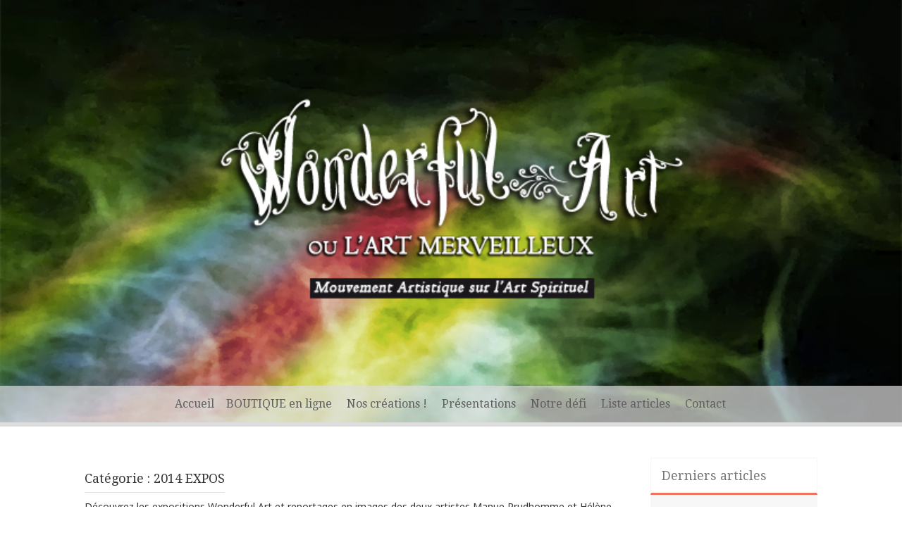

--- FILE ---
content_type: text/html; charset=UTF-8
request_url: http://www.wonderful-art.fr/category/exposition-wonderful-art/exposition-wonderful-art-2014/
body_size: 11095
content:
<!DOCTYPE html>
<html lang="fr-FR"
 xmlns:og="http://opengraphprotocol.org/schema/"
 xmlns:fb="http://www.facebook.com/2008/fbml">
<head>
<meta charset="UTF-8">
<meta name="viewport" content="width=device-width, initial-scale=1">
<link rel="profile" href="http://gmpg.org/xfn/11">
<link rel="pingback" href="http://www.wonderful-art.fr/xmlrpc.php">

<title>2014 EXPOS | Wonderful Art ou l&#039;Art Merveilleux</title>

<!-- All in One SEO Pack 2.12 by Michael Torbert of Semper Fi Web Design[350,415] -->
<meta name="description"  content="Découvrez les expositions Wonderful Art et reportages en images des deux artistes Manue Prudhomme et Hélène Goddyn, pour l&#039;année 2014." />
<meta name="robots" content="noindex,follow" />

<link rel="canonical" href="http://www.wonderful-art.fr/category/exposition-wonderful-art/exposition-wonderful-art-2014/" />
<!-- /all in one seo pack -->
<link rel='dns-prefetch' href='//fonts.googleapis.com' />
<link rel='dns-prefetch' href='//s.w.org' />
<link rel="alternate" type="application/rss+xml" title="Wonderful Art ou l&#039;Art Merveilleux &raquo; Flux" href="http://www.wonderful-art.fr/feed/" />
<link rel="alternate" type="application/rss+xml" title="Wonderful Art ou l&#039;Art Merveilleux &raquo; Flux des commentaires" href="http://www.wonderful-art.fr/comments/feed/" />
<link rel="alternate" type="application/rss+xml" title="Wonderful Art ou l&#039;Art Merveilleux &raquo; Flux de la catégorie 2014 EXPOS" href="http://www.wonderful-art.fr/category/exposition-wonderful-art/exposition-wonderful-art-2014/feed/" />
		<script type="text/javascript">
			window._wpemojiSettings = {"baseUrl":"https:\/\/s.w.org\/images\/core\/emoji\/2.2.1\/72x72\/","ext":".png","svgUrl":"https:\/\/s.w.org\/images\/core\/emoji\/2.2.1\/svg\/","svgExt":".svg","source":{"concatemoji":"http:\/\/www.wonderful-art.fr\/wp-includes\/js\/wp-emoji-release.min.js?ver=4.7.31"}};
			!function(t,a,e){var r,n,i,o=a.createElement("canvas"),l=o.getContext&&o.getContext("2d");function c(t){var e=a.createElement("script");e.src=t,e.defer=e.type="text/javascript",a.getElementsByTagName("head")[0].appendChild(e)}for(i=Array("flag","emoji4"),e.supports={everything:!0,everythingExceptFlag:!0},n=0;n<i.length;n++)e.supports[i[n]]=function(t){var e,a=String.fromCharCode;if(!l||!l.fillText)return!1;switch(l.clearRect(0,0,o.width,o.height),l.textBaseline="top",l.font="600 32px Arial",t){case"flag":return(l.fillText(a(55356,56826,55356,56819),0,0),o.toDataURL().length<3e3)?!1:(l.clearRect(0,0,o.width,o.height),l.fillText(a(55356,57331,65039,8205,55356,57096),0,0),e=o.toDataURL(),l.clearRect(0,0,o.width,o.height),l.fillText(a(55356,57331,55356,57096),0,0),e!==o.toDataURL());case"emoji4":return l.fillText(a(55357,56425,55356,57341,8205,55357,56507),0,0),e=o.toDataURL(),l.clearRect(0,0,o.width,o.height),l.fillText(a(55357,56425,55356,57341,55357,56507),0,0),e!==o.toDataURL()}return!1}(i[n]),e.supports.everything=e.supports.everything&&e.supports[i[n]],"flag"!==i[n]&&(e.supports.everythingExceptFlag=e.supports.everythingExceptFlag&&e.supports[i[n]]);e.supports.everythingExceptFlag=e.supports.everythingExceptFlag&&!e.supports.flag,e.DOMReady=!1,e.readyCallback=function(){e.DOMReady=!0},e.supports.everything||(r=function(){e.readyCallback()},a.addEventListener?(a.addEventListener("DOMContentLoaded",r,!1),t.addEventListener("load",r,!1)):(t.attachEvent("onload",r),a.attachEvent("onreadystatechange",function(){"complete"===a.readyState&&e.readyCallback()})),(r=e.source||{}).concatemoji?c(r.concatemoji):r.wpemoji&&r.twemoji&&(c(r.twemoji),c(r.wpemoji)))}(window,document,window._wpemojiSettings);
		</script>
		<style type="text/css">
img.wp-smiley,
img.emoji {
	display: inline !important;
	border: none !important;
	box-shadow: none !important;
	height: 1em !important;
	width: 1em !important;
	margin: 0 .07em !important;
	vertical-align: -0.1em !important;
	background: none !important;
	padding: 0 !important;
}
</style>
<link rel='stylesheet' id='cptch_stylesheet-css'  href='http://www.wonderful-art.fr/wp-content/plugins/captcha/css/front_end_style.css?ver=4.4.5' type='text/css' media='all' />
<link rel='stylesheet' id='dashicons-css'  href='http://www.wonderful-art.fr/wp-includes/css/dashicons.min.css?ver=4.7.31' type='text/css' media='all' />
<link rel='stylesheet' id='cptch_desktop_style-css'  href='http://www.wonderful-art.fr/wp-content/plugins/captcha/css/desktop_style.css?ver=4.4.5' type='text/css' media='all' />
<link rel='stylesheet' id='freak-style-css'  href='http://www.wonderful-art.fr/wp-content/themes/freak/style.css?ver=4.7.31' type='text/css' media='all' />
<link rel='stylesheet' id='freak-title-font-css'  href='//fonts.googleapis.com/css?family=Droid+Serif%3A100%2C300%2C400%2C700&#038;ver=4.7.31' type='text/css' media='all' />
<link rel='stylesheet' id='freak-body-font-css'  href='//fonts.googleapis.com/css?family=Noto+Sans%3A100%2C300%2C400%2C700&#038;ver=4.7.31' type='text/css' media='all' />
<link rel='stylesheet' id='freak-fontawesome-style-css'  href='http://www.wonderful-art.fr/wp-content/themes/freak/assets/font-awesome/css/font-awesome.min.css?ver=4.7.31' type='text/css' media='all' />
<link rel='stylesheet' id='freak-nivo-style-css'  href='http://www.wonderful-art.fr/wp-content/themes/freak/assets/css/nivo-slider.css?ver=4.7.31' type='text/css' media='all' />
<link rel='stylesheet' id='freak-nivo-skin-style-css'  href='http://www.wonderful-art.fr/wp-content/themes/freak/assets/css/nivo-default/default.css?ver=4.7.31' type='text/css' media='all' />
<link rel='stylesheet' id='freak-bootstrap-style-css'  href='http://www.wonderful-art.fr/wp-content/themes/freak/assets/bootstrap/css/bootstrap.min.css?ver=4.7.31' type='text/css' media='all' />
<link rel='stylesheet' id='freak-hover-style-css'  href='http://www.wonderful-art.fr/wp-content/themes/freak/assets/css/hover.min.css?ver=4.7.31' type='text/css' media='all' />
<link rel='stylesheet' id='freak-slicknav-css'  href='http://www.wonderful-art.fr/wp-content/themes/freak/assets/css/slicknav.css?ver=4.7.31' type='text/css' media='all' />
<link rel='stylesheet' id='freak-fleximage-style-css'  href='http://www.wonderful-art.fr/wp-content/themes/freak/assets/css/jquery.flex-images.css?ver=4.7.31' type='text/css' media='all' />
<link rel='stylesheet' id='freak-main-theme-style-css'  href='http://www.wonderful-art.fr/wp-content/themes/freak/assets/css/main.css?ver=4.7.31' type='text/css' media='all' />
<script type='text/javascript' src='http://www.wonderful-art.fr/wp-includes/js/jquery/jquery.js?ver=1.12.4'></script>
<script type='text/javascript' src='http://www.wonderful-art.fr/wp-includes/js/jquery/jquery-migrate.min.js?ver=1.4.1'></script>
<script type='text/javascript' src='http://www.wonderful-art.fr/wp-content/themes/freak/js/external.js?ver=4.7.31'></script>
<script type='text/javascript' src='http://www.wonderful-art.fr/wp-content/plugins/google-analyticator/external-tracking.min.js?ver=6.5.4'></script>
<link rel='https://api.w.org/' href='http://www.wonderful-art.fr/wp-json/' />
<link rel="EditURI" type="application/rsd+xml" title="RSD" href="http://www.wonderful-art.fr/xmlrpc.php?rsd" />
<link rel="wlwmanifest" type="application/wlwmanifest+xml" href="http://www.wonderful-art.fr/wp-includes/wlwmanifest.xml" /> 
<meta name="generator" content="WordPress 4.7.31" />
<script type='text/javascript' src='http://www.wonderful-art.fr/wp-includes/js/tw-sack.min.js?ver=1.6.1'></script>
	<script type="text/javascript">
	// ajax_login_widget settings
	var alw_timeout = 0;
	var alw_redirectOnLogin = '';

	// constants
	var alw_base_uri = 'http://www.wonderful-art.fr';
	var alw_success = '1';
	var alw_failure = '0';

	</script>
	<script type="text/javascript" src="http://www.wonderful-art.fr/wp-content/plugins/ajax-login-widget/ajax_login_widget.js"></script>
<meta property="og:site_name" content="Wonderful Art ou l&amp;#039;Art Merveilleux" />
<meta property="og:type" content="article" />
<style data-context="foundation-flickity-css">/*! Flickity v2.0.2
http://flickity.metafizzy.co
---------------------------------------------- */.flickity-enabled{position:relative}.flickity-enabled:focus{outline:0}.flickity-viewport{overflow:hidden;position:relative;height:100%}.flickity-slider{position:absolute;width:100%;height:100%}.flickity-enabled.is-draggable{-webkit-tap-highlight-color:transparent;tap-highlight-color:transparent;-webkit-user-select:none;-moz-user-select:none;-ms-user-select:none;user-select:none}.flickity-enabled.is-draggable .flickity-viewport{cursor:move;cursor:-webkit-grab;cursor:grab}.flickity-enabled.is-draggable .flickity-viewport.is-pointer-down{cursor:-webkit-grabbing;cursor:grabbing}.flickity-prev-next-button{position:absolute;top:50%;width:44px;height:44px;border:none;border-radius:50%;background:#fff;background:hsla(0,0%,100%,.75);cursor:pointer;-webkit-transform:translateY(-50%);transform:translateY(-50%)}.flickity-prev-next-button:hover{background:#fff}.flickity-prev-next-button:focus{outline:0;box-shadow:0 0 0 5px #09f}.flickity-prev-next-button:active{opacity:.6}.flickity-prev-next-button.previous{left:10px}.flickity-prev-next-button.next{right:10px}.flickity-rtl .flickity-prev-next-button.previous{left:auto;right:10px}.flickity-rtl .flickity-prev-next-button.next{right:auto;left:10px}.flickity-prev-next-button:disabled{opacity:.3;cursor:auto}.flickity-prev-next-button svg{position:absolute;left:20%;top:20%;width:60%;height:60%}.flickity-prev-next-button .arrow{fill:#333}.flickity-page-dots{position:absolute;width:100%;bottom:-25px;padding:0;margin:0;list-style:none;text-align:center;line-height:1}.flickity-rtl .flickity-page-dots{direction:rtl}.flickity-page-dots .dot{display:inline-block;width:10px;height:10px;margin:0 8px;background:#333;border-radius:50%;opacity:.25;cursor:pointer}.flickity-page-dots .dot.is-selected{opacity:1}</style><style data-context="foundation-slideout-css">.slideout-menu{position:fixed;left:0;top:0;bottom:0;right:auto;z-index:0;width:256px;overflow-y:auto;-webkit-overflow-scrolling:touch;display:none}.slideout-menu.pushit-right{left:auto;right:0}.slideout-panel{position:relative;z-index:1;will-change:transform}.slideout-open,.slideout-open .slideout-panel,.slideout-open body{overflow:hidden}.slideout-open .slideout-menu{display:block}.pushit{display:none}</style><style id='custom-css-mods'>#masthead .site-branding #text-title-desc { display: none; }#masthead #site-logo img { transform-origin: left; }.title-font, h1, h2, .section-title, #top-menu ul li a, #static-bar ul li a { font-family: Droid Serif; }body { font-family: Noto Sans; }#masthead h2.site-description { color: #c4c4c4; }#masthead { background-attachment: scroll;}</style>	<style>
	#masthead {
			background-image: url(http://www.wonderful-art.fr/wp-content/uploads/2015/06/city-ok.jpg);
			background-size: cover;
			background-position-x: center;
			background-repeat: no-repeat;
		}
	</style>	
	<!-- Google Analytics Tracking by Google Analyticator 6.5.4: http://www.videousermanuals.com/google-analyticator/ -->
<script type="text/javascript">
    var analyticsFileTypes = [''];
    var analyticsSnippet = 'enabled';
    var analyticsEventTracking = 'enabled';
</script>
<script type="text/javascript">
	var _gaq = _gaq || [];
  
	_gaq.push(['_setAccount', 'UA-2981383-2']);
    _gaq.push(['_addDevId', 'i9k95']); // Google Analyticator App ID with Google
	_gaq.push(['_trackPageview']);

	(function() {
		var ga = document.createElement('script'); ga.type = 'text/javascript'; ga.async = true;
		                ga.src = ('https:' == document.location.protocol ? 'https://ssl' : 'http://www') + '.google-analytics.com/ga.js';
		                var s = document.getElementsByTagName('script')[0]; s.parentNode.insertBefore(ga, s);
	})();
</script>
<style>.ios7.web-app-mode.has-fixed header{ background-color: rgba(45,53,63,.88);}</style></head>

<body class="archive category category-exposition-wonderful-art-2014 category-144 group-blog">


<nav id="mobile-static-menu">
	<div class="menu"><ul>
<li ><a href="http://www.wonderful-art.fr/">Accueil</a></li><li class="page_item page-item-14712"><a href="http://www.wonderful-art.fr/boutique-en-ligne/">BOUTIQUE en ligne</a></li>
<li class="page_item page-item-675"><a href="http://www.wonderful-art.fr/decouvrez-nos-creations/">Nos créations !</a></li>
<li class="page_item page-item-4"><a href="http://www.wonderful-art.fr/presentations/">Présentations</a></li>
<li class="page_item page-item-2"><a href="http://www.wonderful-art.fr/notre-defi/">Notre défi</a></li>
<li class="page_item page-item-8"><a href="http://www.wonderful-art.fr/plan-du-site/">Liste articles</a></li>
<li class="page_item page-item-3755"><a href="http://www.wonderful-art.fr/contactez-nous/">Contact</a></li>
</ul></div>
</nav>

	<button class="mobile-toggle-button"><i class="fa fa-bars"></i></button>
<div id="page" class="hfeed site">
	<a class="skip-link screen-reader-text" href="#content">Skip to content</a>
	<div id="jumbosearch">
		<span class="fa fa-remove closeicon"></span>
		<div class="form">
			<form role="search" method="get" class="search-form" action="http://www.wonderful-art.fr/">
				<label>
					<span class="screen-reader-text">Rechercher&nbsp;:</span>
					<input type="search" class="search-field" placeholder="Recherche&hellip;" value="" name="s" />
				</label>
				<input type="submit" class="search-submit" value="Rechercher" />
			</form>		</div>
	</div>	
	
	
		<div id="static-bar">
		<div id="static-logo">
								<h1 class="site-title title-font"><a href="http://www.wonderful-art.fr/" rel="home">Wonderful Art ou l&#039;Art Merveilleux</a></h1>
					</div>
		
		
		<div id="static-menu">
			<div class="menu"><ul>
<li ><a href="http://www.wonderful-art.fr/">Accueil</a></li><li class="page_item page-item-14712"><a href="http://www.wonderful-art.fr/boutique-en-ligne/">BOUTIQUE en ligne</a></li>
<li class="page_item page-item-675"><a href="http://www.wonderful-art.fr/decouvrez-nos-creations/">Nos créations !</a></li>
<li class="page_item page-item-4"><a href="http://www.wonderful-art.fr/presentations/">Présentations</a></li>
<li class="page_item page-item-2"><a href="http://www.wonderful-art.fr/notre-defi/">Notre défi</a></li>
<li class="page_item page-item-8"><a href="http://www.wonderful-art.fr/plan-du-site/">Liste articles</a></li>
<li class="page_item page-item-3755"><a href="http://www.wonderful-art.fr/contactez-nous/">Contact</a></li>
</ul></div>
		</div>
		
		<a id="searchicon" >
			<i class="fa fa-search"></i>
		</a>
	</div>
	

	<header id="masthead" class="site-header header-large search-disabled" role="banner" >
		<div class="layer">
			<div class="container">
			
				<div class="site-branding col-md-12">
										<div id="text-title-desc">
					<h1 class="site-title title-font"><a href="http://www.wonderful-art.fr/" rel="home">Wonderful Art ou l&#039;Art Merveilleux</a></h1>
					<h2 class="site-description">Mouvement artistique sur l&#039;art spirituel</h2>
					</div>
				</div>	
				
				<div class="social-icons col-md-12">
						 
				</div>
				
					
			</div>	<!--container-->
			
			<div id="top-bar">
				<div class="container">
					<nav id="top-menu">
						<div class="menu"><ul>
<li ><a href="http://www.wonderful-art.fr/">Accueil</a></li><li class="page_item page-item-14712"><a href="http://www.wonderful-art.fr/boutique-en-ligne/">BOUTIQUE en ligne</a></li>
<li class="page_item page-item-675"><a href="http://www.wonderful-art.fr/decouvrez-nos-creations/">Nos créations !</a></li>
<li class="page_item page-item-4"><a href="http://www.wonderful-art.fr/presentations/">Présentations</a></li>
<li class="page_item page-item-2"><a href="http://www.wonderful-art.fr/notre-defi/">Notre défi</a></li>
<li class="page_item page-item-8"><a href="http://www.wonderful-art.fr/plan-du-site/">Liste articles</a></li>
<li class="page_item page-item-3755"><a href="http://www.wonderful-art.fr/contactez-nous/">Contact</a></li>
</ul></div>
					</nav>
				</div>
			</div>
		</div>	
	</header><!-- #masthead -->
	
	
		   		
	<div class="mega-container" >
			
		<div id="content" class="site-content container">
	<div id="primary" class="content-area col-md-9">
		<main id="main" class="site-main" role="main">

		
			<header class="page-header">
				<h1 class="page-title">Catégorie&nbsp;: 2014 EXPOS</h1><div class="taxonomy-description"><p>Découvrez les expositions Wonderful Art et reportages en images des deux artistes Manue Prudhomme et Hélène Goddyn, pour l’année 2014.</p>
</div>			</header><!-- .page-header -->

						
				
<article id="post-9972" class="col-md-12 col-sm-12 grid freak post-9972 post type-post status-publish format-standard has-post-thumbnail hentry category-exposition-wonderful-art-2014">

		<div class="featured-thumb col-md-5 col-sm-4">
				
				<a href="http://www.wonderful-art.fr/retour-en-images_salon-des-artistes-francais-au-grand-palais_paris-champs-elysees/" title="Hélène_Retour en images_Salon des Artistes Français au Grand Palais_Paris Champs Elysées"><img width="542" height="407" src="http://www.wonderful-art.fr/wp-content/uploads/2015/01/artencapital_grandpalais_france_cham29.jpg" class="attachment-freak-thumb size-freak-thumb wp-post-image" alt="" srcset="http://www.wonderful-art.fr/wp-content/uploads/2015/01/artencapital_grandpalais_france_cham29.jpg 640w, http://www.wonderful-art.fr/wp-content/uploads/2015/01/artencapital_grandpalais_france_cham29-300x225.jpg 300w" sizes="(max-width: 542px) 100vw, 542px" /></a>
						<div class="postedon">
				<div class="date">Jan 9</div>
				<div class="author"><a href="http://www.wonderful-art.fr/author/helene/" title="Articles par Helene" rel="author">Helene</a></div>
			</div>	
		</div><!--.featured-thumb-->
			
		<div class="out-thumb col-md-7 col-sm-8">
			<header class="entry-header">
				<h1 class="entry-title title-font"><a class="hvr-underline-reveal" href="http://www.wonderful-art.fr/retour-en-images_salon-des-artistes-francais-au-grand-palais_paris-champs-elysees/" rel="bookmark">Hélène_Retour en images_Salon des Artistes Français au Grand Palais_Paris Champs Elysées</a></h1>
				<span class="entry-excerpt"><p>&laquo;&nbsp;Il est important d&rsquo;avoir des rêves assez grands pour ne pas les perdre de vue lorsqu&rsquo;on les poursuit&nbsp;&raquo;. Oscar Wilde &nbsp; Et bien il faut &laquo;&nbsp;Rêver&nbsp;&raquo; cher(e)s ami(e)s, car grâce à cela, j&rsquo;ai eu la JOIE d&rsquo;avoir été retenue par le jury et d’avoir participé au : &laquo;&nbsp;SALON DES ARTISTES FRANCAIS&nbsp;&raquo; sous la nef du&#8230;</p>
</span>
				<span class="readmore"><a class="hvr-underline-from-center" href="http://www.wonderful-art.fr/retour-en-images_salon-des-artistes-francais-au-grand-palais_paris-champs-elysees/">Read More</a></span>
			</header><!-- .entry-header -->
		</div><!--.out-thumb-->
			
		
		
</article><!-- #post-## -->
			
				
<article id="post-9960" class="col-md-12 col-sm-12 grid freak post-9960 post type-post status-publish format-standard has-post-thumbnail hentry category-exposition-wonderful-art-2014">

		<div class="featured-thumb col-md-5 col-sm-4">
				
				<a href="http://www.wonderful-art.fr/exposition-a-l-hospice-d-havre-de-tourcoing-les-21-22-et-23-novembre-2014/" title="Hélène_l&rsquo;Hospice d&rsquo;Havré de Tourcoing _Rotary Club_ Novembre 2014"><img width="426" height="285" src="http://www.wonderful-art.fr/wp-content/uploads/2015/01/Expositionhospicedhavre_rotaryclubtourcoingouest_mandalahumain_helenegoddyn_memoirecollective_au5.jpg" class="attachment-freak-thumb size-freak-thumb wp-post-image" alt="" srcset="http://www.wonderful-art.fr/wp-content/uploads/2015/01/Expositionhospicedhavre_rotaryclubtourcoingouest_mandalahumain_helenegoddyn_memoirecollective_au5.jpg 426w, http://www.wonderful-art.fr/wp-content/uploads/2015/01/Expositionhospicedhavre_rotaryclubtourcoingouest_mandalahumain_helenegoddyn_memoirecollective_au5-300x200.jpg 300w" sizes="(max-width: 426px) 100vw, 426px" /></a>
						<div class="postedon">
				<div class="date">Jan 9</div>
				<div class="author"><a href="http://www.wonderful-art.fr/author/helene/" title="Articles par Helene" rel="author">Helene</a></div>
			</div>	
		</div><!--.featured-thumb-->
			
		<div class="out-thumb col-md-7 col-sm-8">
			<header class="entry-header">
				<h1 class="entry-title title-font"><a class="hvr-underline-reveal" href="http://www.wonderful-art.fr/exposition-a-l-hospice-d-havre-de-tourcoing-les-21-22-et-23-novembre-2014/" rel="bookmark">Hélène_l&rsquo;Hospice d&rsquo;Havré de Tourcoing _Rotary Club_ Novembre 2014</a></h1>
				<span class="entry-excerpt"><p>Retour en images sur le “Salon des Artistes”, organisé par le Rotary Club de Tourcoing Ouest, les 21, 22 et 23 novembre 2014 à l’Hospice d’Havré de Tourcoing. Un lieu magnifique et chargé d’histoire, fondé en 1260 par la Comtesse Mahaut de Guisnes. Un salon d’Art dédié à la jeunesse… &nbsp;</p>
</span>
				<span class="readmore"><a class="hvr-underline-from-center" href="http://www.wonderful-art.fr/exposition-a-l-hospice-d-havre-de-tourcoing-les-21-22-et-23-novembre-2014/">Read More</a></span>
			</header><!-- .entry-header -->
		</div><!--.out-thumb-->
			
		
		
</article><!-- #post-## -->
			
				
<article id="post-9308" class="col-md-12 col-sm-12 grid freak post-9308 post type-post status-publish format-standard has-post-thumbnail hentry category-exposition-wonderful-art-2014">

		<div class="featured-thumb col-md-5 col-sm-4">
				
				<a href="http://www.wonderful-art.fr/exposition-wonderful-art-miroir-_-171819-octobre-2014/" title="Manue et Hélène_Exposition Wonderful Art : MIROIR _ 17/18/19 Octobre"><img width="269" height="410" src="http://www.wonderful-art.fr/wp-content/uploads/2014/10/ExpositionMIROIR_HeleneGoddyn_171819octobre_POAA2014_thumb.jpg" class="attachment-freak-thumb size-freak-thumb wp-post-image" alt="" srcset="http://www.wonderful-art.fr/wp-content/uploads/2014/10/ExpositionMIROIR_HeleneGoddyn_171819octobre_POAA2014_thumb.jpg 495w, http://www.wonderful-art.fr/wp-content/uploads/2014/10/ExpositionMIROIR_HeleneGoddyn_171819octobre_POAA2014_thumb-196x300.jpg 196w" sizes="(max-width: 269px) 100vw, 269px" /></a>
						<div class="postedon">
				<div class="date">Oct 24</div>
				<div class="author"><a href="http://www.wonderful-art.fr/author/manu/" title="Articles par Manu" rel="author">Manu</a></div>
			</div>	
		</div><!--.featured-thumb-->
			
		<div class="out-thumb col-md-7 col-sm-8">
			<header class="entry-header">
				<h1 class="entry-title title-font"><a class="hvr-underline-reveal" href="http://www.wonderful-art.fr/exposition-wonderful-art-miroir-_-171819-octobre-2014/" rel="bookmark">Manue et Hélène_Exposition Wonderful Art : MIROIR _ 17/18/19 Octobre</a></h1>
				<span class="entry-excerpt"><p>Après un an d’attente, les Portes Ouvertes des Ateliers d’Artistes sont de retour !! Pour cette occasion revenons sur un moment privilégié et attendu, l’exposition “MIROIR”. Un moment idéal pour les deux artistes de Wonderful Art, Manue et Hélène, de montrer au public leurs derniers travaux. Pour celles et ceux qui sont venus partager ce&#8230;</p>
</span>
				<span class="readmore"><a class="hvr-underline-from-center" href="http://www.wonderful-art.fr/exposition-wonderful-art-miroir-_-171819-octobre-2014/">Read More</a></span>
			</header><!-- .entry-header -->
		</div><!--.out-thumb-->
			
		
		
</article><!-- #post-## -->
			
				
<article id="post-8700" class="col-md-12 col-sm-12 grid freak post-8700 post type-post status-publish format-standard has-post-thumbnail hentry category-exposition-wonderful-art-2014">

		<div class="featured-thumb col-md-5 col-sm-4">
				
				<a href="http://www.wonderful-art.fr/grece-les-mandalas-humains/" title="Hélène_Grèce_Copenhague : les Mandalas Humains et MEDinART"><img width="480" height="286" src="http://www.wonderful-art.fr/wp-content/uploads/2015/03/screenshotsitemedinart_thumb1.jpg" class="attachment-freak-thumb size-freak-thumb wp-post-image" alt="" srcset="http://www.wonderful-art.fr/wp-content/uploads/2015/03/screenshotsitemedinart_thumb1.jpg 480w, http://www.wonderful-art.fr/wp-content/uploads/2015/03/screenshotsitemedinart_thumb1-300x178.jpg 300w" sizes="(max-width: 480px) 100vw, 480px" /></a>
						<div class="postedon">
				<div class="date">Juil 22</div>
				<div class="author"><a href="http://www.wonderful-art.fr/author/helene/" title="Articles par Helene" rel="author">Helene</a></div>
			</div>	
		</div><!--.featured-thumb-->
			
		<div class="out-thumb col-md-7 col-sm-8">
			<header class="entry-header">
				<h1 class="entry-title title-font"><a class="hvr-underline-reveal" href="http://www.wonderful-art.fr/grece-les-mandalas-humains/" rel="bookmark">Hélène_Grèce_Copenhague : les Mandalas Humains et MEDinART</a></h1>
				<span class="entry-excerpt"><p>Mon travail sur les &laquo;&nbsp;Mandalas Humains&nbsp;&raquo;, mandalas créés à partir d&rsquo; imageries médicales, a été référencé il y&rsquo;a peu par le site MEDinART, site créé par la généticienne grecque &laquo;&nbsp;Vasia Hatzi&nbsp;&raquo;. Ce site rassemble des artistes du monde entier qui utilisent un aspect de la médecine dans leur travail artistique. Ce référencement m&rsquo;amène donc à&#8230;</p>
</span>
				<span class="readmore"><a class="hvr-underline-from-center" href="http://www.wonderful-art.fr/grece-les-mandalas-humains/">Read More</a></span>
			</header><!-- .entry-header -->
		</div><!--.out-thumb-->
			
		
		
</article><!-- #post-## -->
			
				
<article id="post-8665" class="col-md-12 col-sm-12 grid freak post-8665 post type-post status-publish format-standard has-post-thumbnail hentry category-exposition-wonderful-art-2014">

		<div class="featured-thumb col-md-5 col-sm-4">
				
				<a href="http://www.wonderful-art.fr/limprimerie-un-atelier-pour-manue-cet-ete/" title="Manue_l&rsquo;Imprimerie : un atelier pour cet été!"><img width="414" height="410" src="http://www.wonderful-art.fr/wp-content/uploads/2014/07/imprimerie0131.jpgok_1.jpg" class="attachment-freak-thumb size-freak-thumb wp-post-image" alt="" srcset="http://www.wonderful-art.fr/wp-content/uploads/2014/07/imprimerie0131.jpgok_1.jpg 485w, http://www.wonderful-art.fr/wp-content/uploads/2014/07/imprimerie0131.jpgok_1-150x150.jpg 150w, http://www.wonderful-art.fr/wp-content/uploads/2014/07/imprimerie0131.jpgok_1-300x296.jpg 300w" sizes="(max-width: 414px) 100vw, 414px" /></a>
						<div class="postedon">
				<div class="date">Juil 19</div>
				<div class="author"><a href="http://www.wonderful-art.fr/author/manu/" title="Articles par Manu" rel="author">Manu</a></div>
			</div>	
		</div><!--.featured-thumb-->
			
		<div class="out-thumb col-md-7 col-sm-8">
			<header class="entry-header">
				<h1 class="entry-title title-font"><a class="hvr-underline-reveal" href="http://www.wonderful-art.fr/limprimerie-un-atelier-pour-manue-cet-ete/" rel="bookmark">Manue_l&rsquo;Imprimerie : un atelier pour cet été!</a></h1>
				<span class="entry-excerpt"><p>Manue vous propose de découvrir ses quartiers d’été à la friche culturelle “l’Imprimerie” à Toulouse. Découvrons ensemble ce lieux propice à la création et à la préparation de l’expo des Portes Ouvertes des Ateliers d’Artistes 2014 (à Marcq-en-Baroeul-59). En voilà une bonne nouvelle!!</p>
</span>
				<span class="readmore"><a class="hvr-underline-from-center" href="http://www.wonderful-art.fr/limprimerie-un-atelier-pour-manue-cet-ete/">Read More</a></span>
			</header><!-- .entry-header -->
		</div><!--.out-thumb-->
			
		
		
</article><!-- #post-## -->
			
				
<article id="post-8284" class="col-md-12 col-sm-12 grid freak post-8284 post type-post status-publish format-standard has-post-thumbnail hentry category-exposition-wonderful-art-2014">

		<div class="featured-thumb col-md-5 col-sm-4">
				
				<a href="http://www.wonderful-art.fr/expo-belgique-14-18-la-paix-cabine-art-du-31-mai-au-15-septembre-2014/" title="Hélène_Expo en Belgique &laquo;&nbsp;14-18 : la Paix&nbsp;&raquo; _ Cabine Art du 31 mai au 15 septembre 2014"><img width="410" height="410" src="http://www.wonderful-art.fr/wp-content/uploads/2014/06/10444366_10203936153944143_7558248282364760041_n_thumb.jpg" class="attachment-freak-thumb size-freak-thumb wp-post-image" alt="" srcset="http://www.wonderful-art.fr/wp-content/uploads/2014/06/10444366_10203936153944143_7558248282364760041_n_thumb.jpg 597w, http://www.wonderful-art.fr/wp-content/uploads/2014/06/10444366_10203936153944143_7558248282364760041_n_thumb-150x150.jpg 150w, http://www.wonderful-art.fr/wp-content/uploads/2014/06/10444366_10203936153944143_7558248282364760041_n_thumb-300x300.jpg 300w" sizes="(max-width: 410px) 100vw, 410px" /></a>
						<div class="postedon">
				<div class="date">Juin 13</div>
				<div class="author"><a href="http://www.wonderful-art.fr/author/helene/" title="Articles par Helene" rel="author">Helene</a></div>
			</div>	
		</div><!--.featured-thumb-->
			
		<div class="out-thumb col-md-7 col-sm-8">
			<header class="entry-header">
				<h1 class="entry-title title-font"><a class="hvr-underline-reveal" href="http://www.wonderful-art.fr/expo-belgique-14-18-la-paix-cabine-art-du-31-mai-au-15-septembre-2014/" rel="bookmark">Hélène_Expo en Belgique &laquo;&nbsp;14-18 : la Paix&nbsp;&raquo; _ Cabine Art du 31 mai au 15 septembre 2014</a></h1>
				<span class="entry-excerpt"><p>L’exposition fut inaugurée le 31 mai. La télévision belge et les journalistes étaient au rendez-vous! Découvrez en images et vidéos cette exposition, visible jusqu’au 15 septembre 2014. &nbsp;</p>
</span>
				<span class="readmore"><a class="hvr-underline-from-center" href="http://www.wonderful-art.fr/expo-belgique-14-18-la-paix-cabine-art-du-31-mai-au-15-septembre-2014/">Read More</a></span>
			</header><!-- .entry-header -->
		</div><!--.out-thumb-->
			
		
		
</article><!-- #post-## -->
			
				
<article id="post-8212" class="col-md-12 col-sm-12 grid freak post-8212 post type-post status-publish format-standard has-post-thumbnail hentry category-exposition-wonderful-art-2014">

		<div class="featured-thumb col-md-5 col-sm-4">
				
				<a href="http://www.wonderful-art.fr/village-des-arts-les-17-18-mai-un-bon-bol-d-art/" title="Hélène_Village des Arts avec l&rsquo;Oeil Neuf_ Un bon bol d&rsquo;art en vidéo!"><img width="257" height="410" src="http://www.wonderful-art.fr/wp-content/uploads/2014/05/WP_20140517_0271.jpg" class="attachment-freak-thumb size-freak-thumb wp-post-image" alt="" srcset="http://www.wonderful-art.fr/wp-content/uploads/2014/05/WP_20140517_0271.jpg 301w, http://www.wonderful-art.fr/wp-content/uploads/2014/05/WP_20140517_0271-188x300.jpg 188w" sizes="(max-width: 257px) 100vw, 257px" /></a>
						<div class="postedon">
				<div class="date">Mai 30</div>
				<div class="author"><a href="http://www.wonderful-art.fr/author/helene/" title="Articles par Helene" rel="author">Helene</a></div>
			</div>	
		</div><!--.featured-thumb-->
			
		<div class="out-thumb col-md-7 col-sm-8">
			<header class="entry-header">
				<h1 class="entry-title title-font"><a class="hvr-underline-reveal" href="http://www.wonderful-art.fr/village-des-arts-les-17-18-mai-un-bon-bol-d-art/" rel="bookmark">Hélène_Village des Arts avec l&rsquo;Oeil Neuf_ Un bon bol d&rsquo;art en vidéo!</a></h1>
				<span class="entry-excerpt"><p>Découvrez en images et en vidéo ce bon bol d’art! Entourée d’artistes, amateurs et mécènes, Hélène partage avec vous ces 2 jours de rencontres et de découvertes.</p>
</span>
				<span class="readmore"><a class="hvr-underline-from-center" href="http://www.wonderful-art.fr/village-des-arts-les-17-18-mai-un-bon-bol-d-art/">Read More</a></span>
			</header><!-- .entry-header -->
		</div><!--.out-thumb-->
			
		
		
</article><!-- #post-## -->
			
				
<article id="post-8100" class="col-md-12 col-sm-12 grid freak post-8100 post type-post status-publish format-standard has-post-thumbnail hentry category-exposition-wonderful-art-2014">

		<div class="featured-thumb col-md-5 col-sm-4">
				
				<a href="http://www.wonderful-art.fr/exposition-a-l-espace-peugeot-a-decouvrir-en-images/" title="Hélène_Exposition à l&rsquo;espace Peugeot à découvrir en images"><img width="511" height="410" src="http://www.wonderful-art.fr/wp-content/uploads/2014/04/portraithelene.jpg" class="attachment-freak-thumb size-freak-thumb wp-post-image" alt="" srcset="http://www.wonderful-art.fr/wp-content/uploads/2014/04/portraithelene.jpg 598w, http://www.wonderful-art.fr/wp-content/uploads/2014/04/portraithelene-300x240.jpg 300w" sizes="(max-width: 511px) 100vw, 511px" /></a>
						<div class="postedon">
				<div class="date">Avr 25</div>
				<div class="author"><a href="http://www.wonderful-art.fr/author/helene/" title="Articles par Helene" rel="author">Helene</a></div>
			</div>	
		</div><!--.featured-thumb-->
			
		<div class="out-thumb col-md-7 col-sm-8">
			<header class="entry-header">
				<h1 class="entry-title title-font"><a class="hvr-underline-reveal" href="http://www.wonderful-art.fr/exposition-a-l-espace-peugeot-a-decouvrir-en-images/" rel="bookmark">Hélène_Exposition à l&rsquo;espace Peugeot à découvrir en images</a></h1>
				<span class="entry-excerpt"><p>Le mandala « Wonderful Life » d’Hélène a participé à l’exposition « Symétrie/Dissymétrie » du 3 au 11 avril 2014, à l’espace Christiane Peugeot, Paris. Découvrez en vidéo cette exposition ! &nbsp;</p>
</span>
				<span class="readmore"><a class="hvr-underline-from-center" href="http://www.wonderful-art.fr/exposition-a-l-espace-peugeot-a-decouvrir-en-images/">Read More</a></span>
			</header><!-- .entry-header -->
		</div><!--.out-thumb-->
			
		
		
</article><!-- #post-## -->
			
				
<article id="post-8085" class="col-md-12 col-sm-12 grid freak post-8085 post type-post status-publish format-standard has-post-thumbnail hentry category-exposition-wonderful-art-2014">

		<div class="featured-thumb col-md-5 col-sm-4">
				
				<a href="http://www.wonderful-art.fr/expo-des-deltas-salon-artempo-de-cugnaux-2014/" title="Manue_Expo des DELTAS_Salon ARTEMPO de Cugnaux"><img width="542" height="361" src="http://www.wonderful-art.fr/wp-content/uploads/2014/04/Infinity-ok.jpg" class="attachment-freak-thumb size-freak-thumb wp-post-image" alt="" srcset="http://www.wonderful-art.fr/wp-content/uploads/2014/04/Infinity-ok.jpg 567w, http://www.wonderful-art.fr/wp-content/uploads/2014/04/Infinity-ok-300x200.jpg 300w" sizes="(max-width: 542px) 100vw, 542px" /></a>
						<div class="postedon">
				<div class="date">Avr 16</div>
				<div class="author"><a href="http://www.wonderful-art.fr/author/manu/" title="Articles par Manu" rel="author">Manu</a></div>
			</div>	
		</div><!--.featured-thumb-->
			
		<div class="out-thumb col-md-7 col-sm-8">
			<header class="entry-header">
				<h1 class="entry-title title-font"><a class="hvr-underline-reveal" href="http://www.wonderful-art.fr/expo-des-deltas-salon-artempo-de-cugnaux-2014/" rel="bookmark">Manue_Expo des DELTAS_Salon ARTEMPO de Cugnaux</a></h1>
				<span class="entry-excerpt"><p>Les DELTAS de Manue s’exposent… Pour cette 12ième édition du salon ARTEMPO 2014, la mairie de Cugnaux a mis la barre haute avec une sélection rigoureuse, et un niveau qui ne cesse de s’affiner au fil des années!! Comme promis, pour celles et ceux qui n’ont pu faire le déplacement, voici un retour en images&#8230;</p>
</span>
				<span class="readmore"><a class="hvr-underline-from-center" href="http://www.wonderful-art.fr/expo-des-deltas-salon-artempo-de-cugnaux-2014/">Read More</a></span>
			</header><!-- .entry-header -->
		</div><!--.out-thumb-->
			
		
		
</article><!-- #post-## -->
			
			
		
		</main><!-- #main -->
	</div><!-- #primary -->

<div id="secondary" class="widget-area col-md-3" role="complementary">
			<aside id="recent-posts-4" class="widget widget_recent_entries">		<h1 class="widget-title title-font">Derniers articles</h1>		<ul>
					<li>
				<a href="http://www.wonderful-art.fr/2025_4-et-5-oct-_portes-ouvertes-des-ateliers-dartistes_expo-wonderful-art/">2025_4 et 5 oct._Portes Ouvertes des Ateliers d&rsquo;Artistes_Expo Wonderful Art</a>
						</li>
					<li>
				<a href="http://www.wonderful-art.fr/2025_galerie-septentrion_expo-en-cours_reportage/">2025_Galerie Septentrion_Expo en cours_Reportage</a>
						</li>
					<li>
				<a href="http://www.wonderful-art.fr/13-sept-au-20-octobre-2024_expo-personnelle_galerie-septentrion_marcq-en-baroeul/">2024_Expo personnelle_Galerie Septentrion_Marcq-en-Baroeul</a>
						</li>
					<li>
				<a href="http://www.wonderful-art.fr/2024_expo-solo_du-4-mai-au-30-juin_eglise-n-d-de-lourdes_marquette-lez-lille/">2024_Expo monographique_Films rétrospectifs_Eglise N.D de Lourdes_Marquette-Lez-Lille</a>
						</li>
					<li>
				<a href="http://www.wonderful-art.fr/2023_pop-up-art_salon-amenago_4-au-6-nov_lille/">2023_Retour en images du POP-UP ART du Salon Aménago_Lille</a>
						</li>
					<li>
				<a href="http://www.wonderful-art.fr/2023_reportage-photos-et-video_portes-ouvertes-des-ateliers-dartistes_expo-wonderful-art/">2023_Reportage photos et vidéo_Portes Ouvertes des Ateliers d’Artistes_Expo WONDERFUL ART</a>
						</li>
					<li>
				<a href="http://www.wonderful-art.fr/2023_galerie-septentrion-hors-les-murs-avec-les-sculptures_7-et-8-octobre_art-aux-caps/">2023_Galerie Septentrion hors les murs avec les sculptures_7 et 8 octobre_Art aux Caps</a>
						</li>
				</ul>
		</aside>		<aside id="archives-3" class="widget widget_archive"><h1 class="widget-title title-font">Consultez tous nos articles !</h1>		<label class="screen-reader-text" for="archives-dropdown-3">Consultez tous nos articles !</label>
		<select id="archives-dropdown-3" name="archive-dropdown" onchange='document.location.href=this.options[this.selectedIndex].value;'>
			
			<option value="">Sélectionner un mois</option>
				<option value='http://www.wonderful-art.fr/2025/09/'> septembre 2025 </option>
	<option value='http://www.wonderful-art.fr/2024/09/'> septembre 2024 </option>
	<option value='http://www.wonderful-art.fr/2024/03/'> mars 2024 </option>
	<option value='http://www.wonderful-art.fr/2023/10/'> octobre 2023 </option>
	<option value='http://www.wonderful-art.fr/2023/09/'> septembre 2023 </option>
	<option value='http://www.wonderful-art.fr/2023/08/'> août 2023 </option>
	<option value='http://www.wonderful-art.fr/2023/03/'> mars 2023 </option>
	<option value='http://www.wonderful-art.fr/2022/12/'> décembre 2022 </option>
	<option value='http://www.wonderful-art.fr/2022/11/'> novembre 2022 </option>
	<option value='http://www.wonderful-art.fr/2022/09/'> septembre 2022 </option>
	<option value='http://www.wonderful-art.fr/2022/07/'> juillet 2022 </option>
	<option value='http://www.wonderful-art.fr/2022/06/'> juin 2022 </option>
	<option value='http://www.wonderful-art.fr/2022/05/'> mai 2022 </option>
	<option value='http://www.wonderful-art.fr/2022/03/'> mars 2022 </option>
	<option value='http://www.wonderful-art.fr/2021/10/'> octobre 2021 </option>
	<option value='http://www.wonderful-art.fr/2021/09/'> septembre 2021 </option>
	<option value='http://www.wonderful-art.fr/2021/08/'> août 2021 </option>
	<option value='http://www.wonderful-art.fr/2021/05/'> mai 2021 </option>
	<option value='http://www.wonderful-art.fr/2021/04/'> avril 2021 </option>
	<option value='http://www.wonderful-art.fr/2021/03/'> mars 2021 </option>
	<option value='http://www.wonderful-art.fr/2020/08/'> août 2020 </option>
	<option value='http://www.wonderful-art.fr/2020/06/'> juin 2020 </option>
	<option value='http://www.wonderful-art.fr/2020/01/'> janvier 2020 </option>
	<option value='http://www.wonderful-art.fr/2019/12/'> décembre 2019 </option>
	<option value='http://www.wonderful-art.fr/2019/11/'> novembre 2019 </option>
	<option value='http://www.wonderful-art.fr/2019/09/'> septembre 2019 </option>
	<option value='http://www.wonderful-art.fr/2019/07/'> juillet 2019 </option>
	<option value='http://www.wonderful-art.fr/2019/06/'> juin 2019 </option>
	<option value='http://www.wonderful-art.fr/2019/05/'> mai 2019 </option>
	<option value='http://www.wonderful-art.fr/2019/04/'> avril 2019 </option>
	<option value='http://www.wonderful-art.fr/2019/03/'> mars 2019 </option>
	<option value='http://www.wonderful-art.fr/2019/02/'> février 2019 </option>
	<option value='http://www.wonderful-art.fr/2019/01/'> janvier 2019 </option>
	<option value='http://www.wonderful-art.fr/2018/12/'> décembre 2018 </option>
	<option value='http://www.wonderful-art.fr/2018/11/'> novembre 2018 </option>
	<option value='http://www.wonderful-art.fr/2018/10/'> octobre 2018 </option>
	<option value='http://www.wonderful-art.fr/2018/09/'> septembre 2018 </option>
	<option value='http://www.wonderful-art.fr/2018/06/'> juin 2018 </option>
	<option value='http://www.wonderful-art.fr/2018/05/'> mai 2018 </option>
	<option value='http://www.wonderful-art.fr/2018/04/'> avril 2018 </option>
	<option value='http://www.wonderful-art.fr/2018/03/'> mars 2018 </option>
	<option value='http://www.wonderful-art.fr/2018/02/'> février 2018 </option>
	<option value='http://www.wonderful-art.fr/2018/01/'> janvier 2018 </option>
	<option value='http://www.wonderful-art.fr/2017/12/'> décembre 2017 </option>
	<option value='http://www.wonderful-art.fr/2017/11/'> novembre 2017 </option>
	<option value='http://www.wonderful-art.fr/2017/10/'> octobre 2017 </option>
	<option value='http://www.wonderful-art.fr/2017/09/'> septembre 2017 </option>
	<option value='http://www.wonderful-art.fr/2017/07/'> juillet 2017 </option>
	<option value='http://www.wonderful-art.fr/2017/06/'> juin 2017 </option>
	<option value='http://www.wonderful-art.fr/2017/05/'> mai 2017 </option>
	<option value='http://www.wonderful-art.fr/2017/04/'> avril 2017 </option>
	<option value='http://www.wonderful-art.fr/2017/03/'> mars 2017 </option>
	<option value='http://www.wonderful-art.fr/2017/02/'> février 2017 </option>
	<option value='http://www.wonderful-art.fr/2017/01/'> janvier 2017 </option>
	<option value='http://www.wonderful-art.fr/2016/12/'> décembre 2016 </option>
	<option value='http://www.wonderful-art.fr/2016/11/'> novembre 2016 </option>
	<option value='http://www.wonderful-art.fr/2016/10/'> octobre 2016 </option>
	<option value='http://www.wonderful-art.fr/2016/09/'> septembre 2016 </option>
	<option value='http://www.wonderful-art.fr/2016/08/'> août 2016 </option>
	<option value='http://www.wonderful-art.fr/2016/07/'> juillet 2016 </option>
	<option value='http://www.wonderful-art.fr/2016/05/'> mai 2016 </option>
	<option value='http://www.wonderful-art.fr/2016/04/'> avril 2016 </option>
	<option value='http://www.wonderful-art.fr/2016/03/'> mars 2016 </option>
	<option value='http://www.wonderful-art.fr/2016/01/'> janvier 2016 </option>
	<option value='http://www.wonderful-art.fr/2015/12/'> décembre 2015 </option>
	<option value='http://www.wonderful-art.fr/2015/11/'> novembre 2015 </option>
	<option value='http://www.wonderful-art.fr/2015/10/'> octobre 2015 </option>
	<option value='http://www.wonderful-art.fr/2015/09/'> septembre 2015 </option>
	<option value='http://www.wonderful-art.fr/2015/07/'> juillet 2015 </option>
	<option value='http://www.wonderful-art.fr/2015/06/'> juin 2015 </option>
	<option value='http://www.wonderful-art.fr/2015/05/'> mai 2015 </option>
	<option value='http://www.wonderful-art.fr/2015/04/'> avril 2015 </option>
	<option value='http://www.wonderful-art.fr/2015/03/'> mars 2015 </option>
	<option value='http://www.wonderful-art.fr/2015/02/'> février 2015 </option>
	<option value='http://www.wonderful-art.fr/2015/01/'> janvier 2015 </option>
	<option value='http://www.wonderful-art.fr/2014/12/'> décembre 2014 </option>
	<option value='http://www.wonderful-art.fr/2014/11/'> novembre 2014 </option>
	<option value='http://www.wonderful-art.fr/2014/10/'> octobre 2014 </option>
	<option value='http://www.wonderful-art.fr/2014/09/'> septembre 2014 </option>
	<option value='http://www.wonderful-art.fr/2014/08/'> août 2014 </option>
	<option value='http://www.wonderful-art.fr/2014/07/'> juillet 2014 </option>
	<option value='http://www.wonderful-art.fr/2014/06/'> juin 2014 </option>
	<option value='http://www.wonderful-art.fr/2014/05/'> mai 2014 </option>
	<option value='http://www.wonderful-art.fr/2014/04/'> avril 2014 </option>
	<option value='http://www.wonderful-art.fr/2014/03/'> mars 2014 </option>
	<option value='http://www.wonderful-art.fr/2014/02/'> février 2014 </option>
	<option value='http://www.wonderful-art.fr/2014/01/'> janvier 2014 </option>
	<option value='http://www.wonderful-art.fr/2013/12/'> décembre 2013 </option>
	<option value='http://www.wonderful-art.fr/2013/11/'> novembre 2013 </option>
	<option value='http://www.wonderful-art.fr/2013/10/'> octobre 2013 </option>
	<option value='http://www.wonderful-art.fr/2013/09/'> septembre 2013 </option>
	<option value='http://www.wonderful-art.fr/2013/07/'> juillet 2013 </option>
	<option value='http://www.wonderful-art.fr/2013/06/'> juin 2013 </option>
	<option value='http://www.wonderful-art.fr/2013/05/'> mai 2013 </option>
	<option value='http://www.wonderful-art.fr/2013/04/'> avril 2013 </option>
	<option value='http://www.wonderful-art.fr/2013/03/'> mars 2013 </option>
	<option value='http://www.wonderful-art.fr/2013/02/'> février 2013 </option>
	<option value='http://www.wonderful-art.fr/2013/01/'> janvier 2013 </option>
	<option value='http://www.wonderful-art.fr/2012/12/'> décembre 2012 </option>
	<option value='http://www.wonderful-art.fr/2012/11/'> novembre 2012 </option>
	<option value='http://www.wonderful-art.fr/2012/10/'> octobre 2012 </option>
	<option value='http://www.wonderful-art.fr/2012/09/'> septembre 2012 </option>
	<option value='http://www.wonderful-art.fr/2012/07/'> juillet 2012 </option>
	<option value='http://www.wonderful-art.fr/2012/06/'> juin 2012 </option>
	<option value='http://www.wonderful-art.fr/2012/05/'> mai 2012 </option>
	<option value='http://www.wonderful-art.fr/2012/04/'> avril 2012 </option>
	<option value='http://www.wonderful-art.fr/2012/03/'> mars 2012 </option>
	<option value='http://www.wonderful-art.fr/2012/02/'> février 2012 </option>
	<option value='http://www.wonderful-art.fr/2012/01/'> janvier 2012 </option>
	<option value='http://www.wonderful-art.fr/2011/12/'> décembre 2011 </option>
	<option value='http://www.wonderful-art.fr/2011/11/'> novembre 2011 </option>
	<option value='http://www.wonderful-art.fr/2011/10/'> octobre 2011 </option>
	<option value='http://www.wonderful-art.fr/2011/09/'> septembre 2011 </option>
	<option value='http://www.wonderful-art.fr/2011/07/'> juillet 2011 </option>
	<option value='http://www.wonderful-art.fr/2011/06/'> juin 2011 </option>
	<option value='http://www.wonderful-art.fr/2011/05/'> mai 2011 </option>

		</select>
		</aside><aside id="get-recent-comments" class="widget widget_get_recent_comments"><h1 class="widget-title title-font">Vos 7 derniers commentaires</h1><div id="get_recent_comments_wrap"><ul>	<li><a href= </a><img src="http://www.gravatar.com/avatar.php?gravatar_id=db40483b47907ff968ec52b8226c0a79&amp;size=30&amp;rating=G" alt="" width="30" height="30" class="kjgrcGravatar" />  <a href="http://www.wonderful-art.fr/le-saviez-vous-le-tatouage-moderne-chez-les-catholiques-des-balkans-une-histoire-de-femme/#comment-67525" title="LE SAVIEZ-VOUS? Le tatouage moderne chez les catholiques des Balkans : une histoire de femme., 26 janvier 2012">Bob</a> : Que de mauvaise foi et de couardise dans votre pseudo analyse ! Les filles chrétiennes se faisaient tatouer pour...<a href="http://www.wonderful-art.fr/le-saviez-vous-le-tatouage-moderne-chez-les-catholiques-des-balkans-une-histoire-de-femme/#comment-67525" title="LE SAVIEZ-VOUS? Le tatouage moderne chez les catholiques des Balkans : une histoire de femme., 26 janvier 2012">&raquo;&raquo;&raquo;&raquo;&raquo;</a></li>
	<li><a href= </a><img src="http://www.gravatar.com/avatar.php?gravatar_id=07e218a20ff6b8286709636005032f02&amp;size=30&amp;rating=G" alt="" width="30" height="30" class="kjgrcGravatar" />  <a href="http://www.wonderful-art.fr/aloise-corbaz-un-autre-regard-sur-la-folie-un-autre-regard-sur-l-art-brut/#comment-67523" title="Aloïse Corbaz : un autre regard sur la folie, un autre regard sur l&rsquo;art brut, 3 juillet 2013">Leïla</a> : Bonjour, je ne pense pas que ce soit Aloïse Corbaz qui parle car la dame qui s&rsquo;exprime peint et Aloïse ne...<a href="http://www.wonderful-art.fr/aloise-corbaz-un-autre-regard-sur-la-folie-un-autre-regard-sur-l-art-brut/#comment-67523" title="Aloïse Corbaz : un autre regard sur la folie, un autre regard sur l&rsquo;art brut, 3 juillet 2013">&raquo;&raquo;&raquo;&raquo;&raquo;</a></li>
	<li><a href= </a><img src="http://www.gravatar.com/avatar.php?gravatar_id=800b122707aad15e48f10f20c9ab0b34&amp;size=30&amp;rating=G" alt="" width="30" height="30" class="kjgrcGravatar" />  <a href="http://www.wonderful-art.fr/le-saviez-vous-la-formule-secrete-de-l-harmonie-le-nombre-d-or/#comment-67520" title="LE SAVIEZ VOUS? La formule secrète de l&rsquo;harmonie ou le nombre d&rsquo;or, 5 octobre 2013">Ferrero Lesur</a> : Quel livre sans trop de mathématiques sur l histoire et les applications variées du nombre d or<a href="http://www.wonderful-art.fr/le-saviez-vous-la-formule-secrete-de-l-harmonie-le-nombre-d-or/#comment-67520" title="LE SAVIEZ VOUS? La formule secrète de l&rsquo;harmonie ou le nombre d&rsquo;or, 5 octobre 2013">&raquo;&raquo;&raquo;&raquo;&raquo;</a></li>
	<li><a href= </a><img src="http://www.gravatar.com/avatar.php?gravatar_id=cb315c4b482f3c0b571f42b458c9d813&amp;size=30&amp;rating=G" alt="" width="30" height="30" class="kjgrcGravatar" />  <a href="http://www.wonderful-art.fr/des-venus-paleolithiques-aux-nanas-de-niki-de-saint-phalle-2/#comment-67518" title="Des Vénus paléolithiques aux Nanas de Niki de Saint Phalle, 28 mai 2011">sol5</a> : Amusant ! L&rsquo;an dernier, pour les 100 ans de la Vénus de Lespugue, le musée de l&rsquo;Aurignacien (Aurignac,...<a href="http://www.wonderful-art.fr/des-venus-paleolithiques-aux-nanas-de-niki-de-saint-phalle-2/#comment-67518" title="Des Vénus paléolithiques aux Nanas de Niki de Saint Phalle, 28 mai 2011">&raquo;&raquo;&raquo;&raquo;&raquo;</a></li>
	<li><a href= </a><img src="http://www.gravatar.com/avatar.php?gravatar_id=a647adbe6158ac24bada499940c013b7&amp;size=30&amp;rating=G" alt="" width="30" height="30" class="kjgrcGravatar" />  <a href="http://www.wonderful-art.fr/les-aborigenes-d-australie-peignent-pour-faire-vivre-le-monde/#comment-67517" title="Les aborigènes d&rsquo;Australie peignent pour faire vivre le monde&#8230;, 16 juillet 2011">Lamri Brah.</a> : Merci pour ce que vous venez d&rsquo;écrire , il m&rsquo;a beaucoup aidé en me donnant une petite idée sur les signes...<a href="http://www.wonderful-art.fr/les-aborigenes-d-australie-peignent-pour-faire-vivre-le-monde/#comment-67517" title="Les aborigènes d&rsquo;Australie peignent pour faire vivre le monde&#8230;, 16 juillet 2011">&raquo;&raquo;&raquo;&raquo;&raquo;</a></li>
	<li><a href=http://Wonderful-art.fr </a><img src="http://www.gravatar.com/avatar.php?gravatar_id=3ddb8c1f97103bc42b9669920c944804&amp;size=30&amp;rating=G" alt="" width="30" height="30" class="kjgrcGravatar" />  <a href="http://www.wonderful-art.fr/le-saviez-vous-les-parques-deesses-et-maitresses-de-la-destinee-humaine/#comment-67513" title="LE SAVIEZ-VOUS? Les Parques, déesses et maîtresses de la destinée humaine, 24 juin 2015">Queinnec</a> : Cet article très intéressant m&rsquo;a fait penser à ce que dit Christophe André dans Consolation (2022)....<a href="http://www.wonderful-art.fr/le-saviez-vous-les-parques-deesses-et-maitresses-de-la-destinee-humaine/#comment-67513" title="LE SAVIEZ-VOUS? Les Parques, déesses et maîtresses de la destinée humaine, 24 juin 2015">&raquo;&raquo;&raquo;&raquo;&raquo;</a></li>
	<li><a href=https://helenegoddyn.com/ </a><img src="http://www.gravatar.com/avatar.php?gravatar_id=cd5debdfd27919711e7e0568a1ae6149&amp;size=30&amp;rating=G" alt="" width="30" height="30" class="kjgrcGravatar" />  <a href="http://www.wonderful-art.fr/le-saviez-vous-les-parques-deesses-et-maitresses-de-la-destinee-humaine/#comment-67509" title="LE SAVIEZ-VOUS? Les Parques, déesses et maîtresses de la destinée humaine, 24 juin 2015">Helene</a> : Bonjour. Ces images sont soumises au droit d&rsquo;auteur, la source est indiquée sur chaque image, merci de vous...<a href="http://www.wonderful-art.fr/le-saviez-vous-les-parques-deesses-et-maitresses-de-la-destinee-humaine/#comment-67509" title="LE SAVIEZ-VOUS? Les Parques, déesses et maîtresses de la destinée humaine, 24 juin 2015">&raquo;&raquo;&raquo;&raquo;&raquo;</a></li>
</ul></div></aside></div><!-- #secondary -->

	</div><!-- #content -->

	 </div><!--.mega-container-->
 
	<footer id="colophon" class="site-footer" role="contentinfo">
		<div class="site-info container">
			Theme Designed by <a href="http://rohitink.com" rel="nofollow">Rohit Tripathi</a>.			<span class="sep"></span>
			&copy; 2026 Wonderful Art ou l&#039;Art Merveilleux. All Rights Reserved. 		</div><!-- .site-info -->
	</footer><!-- #colophon -->
	
</div><!-- #page -->


<!-- Powered by WPtouch: 4.3.41 --><script type='text/javascript' src='http://www.wonderful-art.fr/wp-content/themes/freak/js/navigation.js?ver=20120206'></script>
<script type='text/javascript' src='http://www.wonderful-art.fr/wp-content/themes/freak/js/skip-link-focus-fix.js?ver=20130115'></script>
<script type='text/javascript' src='http://www.wonderful-art.fr/wp-content/themes/freak/js/custom.js?ver=1'></script>
<script type='text/javascript' src='http://www.wonderful-art.fr/wp-includes/js/wp-embed.min.js?ver=4.7.31'></script>

</body>
</html>


--- FILE ---
content_type: text/css
request_url: http://www.wonderful-art.fr/wp-content/themes/freak/assets/css/main.css?ver=4.7.31
body_size: 6967
content:
.body-font {
  font-family: "Roboto Slab", sans-serif;
}
.title-font {
  font-family: "Bitter", sans-serif;
}
/* Globals */
body {
  font-family: "Roboto Slab", sans-serif;
  background: #ffffff;
  word-wrap: break-word;
}
.mega-container {
  background: white;
  max-width: 1100px;
  margin: auto;
  margin-top: 20px;
  overflow: auto;
}
.container {
  max-width: 1100px;
}
a {
  color: #f07261;
  cursor: pointer;
}
a:hover {
  text-decoration: none;
  color: #f07261;
}
.container {
  margin: auto;
}
/* ---------- Header ------------- */
#top-bar {
  background: rgba(221, 221, 221, 0.7);
  position: absolute;
  bottom: -6px;
  left: 0;
  right: 0;
  border-bottom: solid 6px #dddddd;
}
#masthead {
  text-align: center;
  position: relative;
  background-attachment: fixed;
  margin-bottom: 0px;
}
@media screen and (max-width: 767px) {
  #masthead {
    background-attachment: scroll;
  }
}
#masthead .layer {
  width: 100%;
  min-height: 600px;
}
#masthead #text-title-desc {
  clear: none;
  float: none;
  vertical-align: middle;
}
@media screen and (max-width: 768px) {
  #masthead #text-title-desc {
    float: none;
  }
}
#masthead h1.site-title {
  font-size: 76px;
  font-weight: 100;
  margin-top: 0px;
}
#masthead h1.site-title a {
  color: white;
}
#masthead h2.site-description {
  font-weight: 300;
  font-size: 15px;
  margin-top: 10px;
}
#masthead .social-icons {
  text-align: center;
  margin-bottom: 40px;
}
#masthead .social-icons a {
  background: none;
  color: #5e5e5e;
  transition: ease 0.4s;
  -webkit-transition: ease 0.4s;
  -moz-transition: ease 0.4s;
  -ms-transition: ease 0.4s;
  -o-transition: ease 0.4s;
  border-width: 1px;
  font-size: 22px;
}
#masthead .social-icons a img {
  width: 38px;
  transition: 0.8s all ease;
  -webkit-transition: 0.8s all ease;
  -moz-transition: 0.8s all ease;
  -ms-transition: 0.8s all ease;
  -o-transition: 0.8s all ease;
}
#masthead .social-icons a i {
  font-size: 18px;
}
#masthead .social-icons a:before {
  border-radius: 0%;
  border-width: 1px;
  background: #ffffff;
}
@media screen and (max-width: 600px) {
  #masthead .social-icons a {
    float: none;
  }
}
#masthead .social-icons a:hover img {
  transform: rotate(360deg) scale(1.15);
  -webkit-transform: rotate(360deg) scale(1.15);
  -moz-transform: rotate(360deg) scale(1.15);
  -ms-transform: rotate(360deg) scale(1.15);
  -o-transform: rotate(360deg) scale(1.15);
}
#masthead .top-search {
  padding-bottom: 70px;
}
#masthead .top-search input[type=submit] {
  display: none;
}
#masthead .top-search input[type=search] {
  background: rgba(0, 0, 0, 0.3);
  border: solid 4px rgba(0, 0, 0, 0.35);
  padding: 5px 15px;
  outline: none;
  color: white;
  font-weight: lighter;
}
.site-branding {
  padding-top: 20vh;
  overflow: hidden;
  padding-bottom: 10px;
}
@media screen and (max-width: 768px) {
  .site-branding {
    text-align: center;
  }
}
#site-logo {
  display: inline-block;
  float: none;
  max-width: 100%;
}
@media screen and (max-width: 768px) {
  #site-logo {
    float: none;
  }
}
#masthead.header-medium h1.site-title {
  font-size: 66px;
}
#masthead.header-medium .site-branding {
  padding-top: 90px;
}
#masthead.header-medium .layer {
  min-height: 350px;
}
#masthead.header-medium .top-search {
  padding-bottom: 120px;
}
@media screen and (max-width: 767px) {
  #masthead.header-medium .layer {
    padding-bottom: 50px;
  }
}
#masthead.header-medium.search-disabled .social-icons {
  margin-bottom: 140px;
}
#masthead.header-medium.search-disabled .site-branding {
  padding-top: 80px;
}
#masthead.header-small h1.site-title {
  font-size: 66px;
}
#masthead.header-small .site-branding {
  padding-top: 10px;
}
#masthead.header-small .layer {
  min-height: 250px;
}
#masthead.header-small .top-search {
  padding-bottom: 70px;
}
#masthead.header-small .social-icons {
  margin-bottom: 20px;
}
@media screen and (max-width: 767px) {
  #masthead.header-small .layer {
    padding-bottom: 100px;
  }
}
#masthead.header-large.search-disabled .layer {
  min-height: 600px;
}
#jumbosearch {
  position: fixed;
  top: 0;
  left: 0;
  width: 100%;
  height: 100%;
  background: rgba(0, 0, 0, 0.84);
  z-index: 9999;
  text-align: center;
  display: none;
}
#jumbosearch .form {
  margin-top: 20%;
}
#jumbosearch .form label {
  width: 80%;
  text-align: center;
}
#jumbosearch .form input[type=search] {
  background: none;
  outline: none;
  padding: 20px;
  font-size: 28px;
  border: none;
  border-bottom: solid 1px #ddd;
  border-radius: 0;
  color: white;
  width: 80%;
  text-align: center;
  clear: both;
}
#jumbosearch .form input[type=submit] {
  display: none;
  text-transform: uppercase;
}
#jumbosearch .closeicon {
  position: absolute;
  right: 30px;
  top: 40px;
  color: #eee;
  font-size: 27px;
  padding: 15px;
  cursor: pointer;
}
/* -------- Nav Menu ---------- */
#site-navigation {
  float: right;
  clear: none;
  margin-top: 55px;
  margin-bottom: 45px;
}
#site-navigation ul {
  float: right;
  /* for the Currently active page */
}
#site-navigation ul li a {
  padding: 10px;
  color: #000;
  background: rgba(221, 221, 221, 0.6);
  font-weight: normal;
  margin-left: 1px;
  margin-right: 1px;
  margin-bottom: 2px;
  transition: 0.2s all ease;
  -webkit-transition: 0.2s all ease;
  -moz-transition: 0.2s all ease;
  -ms-transition: 0.2s all ease;
  -o-transition: 0.2s all ease;
}
#site-navigation ul li:hover a {
  background: rgba(255, 255, 255, 0.6);
}
#site-navigation ul li ul li .menu-desc {
  display: none;
}
#site-navigation ul li ul.sub-menu,
#site-navigation ul li ul.children {
  background: rgba(255, 255, 255, 0.6);
  top: 40px;
  left: 1px;
  display: block;
  transition: 0.4s all ease;
  -webkit-transition: 0.4s all ease;
  -moz-transition: 0.4s all ease;
  -ms-transition: 0.4s all ease;
  -o-transition: 0.4s all ease;
  perspective: 1000;
  -webkit-perspective: 1000;
  transform-origin: top;
  -webkit-transform-origin: top;
  transform: perspective(350px) rotateX(-90deg);
  -webkit-transform: perspective(350px) rotateX(-90deg);
  -moz-transform: perspective(350px) rotateX(-90deg);
}
#site-navigation ul li ul.sub-menu li ul,
#site-navigation ul li ul.children li ul {
  transform-origin: left;
  -webkit-transform-origin: left;
  transition: 0.4s all ease;
  -webkit-transition: 0.4s all ease;
  -moz-transition: 0.4s all ease;
  -ms-transition: 0.4s all ease;
  -o-transition: 0.4s all ease;
  left: 100%;
  top: 0;
  opacity: 0;
  -webkit-transform: rotateY(65deg) !important;
  transform: rotateY(65deg) !important;
  -moz-transform: rotateY(65deg) !important;
}
#site-navigation ul li ul.sub-menu li ul li ul,
#site-navigation ul li ul.children li ul li ul {
  display: none !important;
}
#site-navigation ul li ul.sub-menu li:hover,
#site-navigation ul li ul.children li:hover {
  transition: 0.2s all ease;
  -webkit-transition: 0.2s all ease;
  -moz-transition: 0.2s all ease;
  -ms-transition: 0.2s all ease;
  -o-transition: 0.2s all ease;
  /* -webkit-transition: 0.2s all ease !important; */
}
#site-navigation ul li ul.sub-menu li:hover ul,
#site-navigation ul li ul.children li:hover ul {
  opacity: 1;
  transform: rotateY(5deg) !important;
  -webkit-transform: rotateY(5deg) !important;
  -moz-transform: rotateY(5deg) !important;
}
#site-navigation ul li ul.sub-menu a,
#site-navigation ul li ul.children a {
  padding: 8px 15px;
  font-weight: normal;
  font-size: 14px;
  background: none;
  transition: 0.4s background ease, 0.6s padding ease;
}
#site-navigation ul li ul.sub-menu a:hover,
#site-navigation ul li ul.children a:hover {
  background: rgba(255, 255, 255, 0.6);
  padding-left: 19px;
}
#site-navigation ul li:hover {
  transition: 0.4s all ease;
  -webkit-transition: 0.4s all ease;
  -moz-transition: 0.4s all ease;
  -ms-transition: 0.4s all ease;
  -o-transition: 0.4s all ease;
  -webkit-transition: 0.4s all ease !important;
}
#site-navigation ul li:hover ul.sub-menu,
#site-navigation ul li:hover ul.children {
  display: block;
  transform: rotateX(0deg);
  -webkit-transform: rotateX(0deg);
}
#site-navigation ul .current_page_item > a,
#site-navigation ul .current-menu-item > a,
#site-navigation ul .current_page_ancestor > a {
  color: black;
}
#site-navigation .fa {
  padding: 0 5px 0 0;
}
#site-navigation .menu-desc {
  font-size: 12px;
  font-weight: 300;
  color: #999;
  display: inline-block;
  margin-top: -5px;
  font-style: italic;
  text-transform: lowercase;
}
#site-navigation .current_page_item > a,
#site-navigation .current-menu-item > a,
#site-navigation .current_page_ancestor > a {
  color: #f07261;
}
.slicknav_menu {
  display: none;
}
@media screen and (max-width: 600px) {
  .slicknav_menu {
    display: block;
  }
  #site-navigation ul.menu {
    display: none;
  }
  .slicknav_nav .menu-desc {
    display: none !important;
  }
  .slicknav_nav a {
    color: #777777;
  }
  .slicknav_nav a .fa {
    margin-right: 5px;
  }
  .slicknav_nav .slicknav_arrow {
    display: none;
  }
  .slicknav_menu {
    background: #eee;
  }
  .slicknav_btn {
    background: #ddd;
    border: solid 1px #ccc;
  }
  .slicknav_menutxt {
    color: #777777 !important;
    text-shadow: none !important;
  }
  .slicknav_icon-bar {
    background-color: #777777 !important;
  }
}
/* TOP MENU */
#top-menu,
#static-bar #static-menu {
  float: none;
  position: relative;
}
@media screen and (max-width: 600px) {
  #top-menu,
  #static-bar #static-menu {
    float: none;
    text-align: center;
    padding: 15px;
  }
}
#top-menu ul,
#static-bar #static-menu ul {
  list-style: none;
  margin-bottom: 0;
  margin-left: 0px;
  text-align: center;
  position: relative;
  transition: 0.4s all ease;
  -webkit-transition: 0.4s all ease;
  -moz-transition: 0.4s all ease;
  -ms-transition: 0.4s all ease;
  -o-transition: 0.4s all ease;
}
#top-menu ul ul,
#static-bar #static-menu ul ul {
  display: none;
  position: absolute;
  top: 100%;
  left: 100%;
  z-index: 10999;
  text-align: left;
}
#top-menu ul li,
#static-bar #static-menu ul li {
  display: inline;
  margin-left: -3px;
  position: relative;
}
#top-menu ul li span,
#static-bar #static-menu ul li span {
  padding: 16px 5px;
}
#top-menu ul li:hover,
#static-bar #static-menu ul li:hover {
  /* DROPDOWN */
}
#top-menu ul li:hover > ul,
#static-bar #static-menu ul li:hover > ul {
  display: block;
  width: 200px;
  background: #dddddd;
  left: 0;
  top: 36px;
  padding: 10px 20px;
}
#top-menu ul li:hover > ul li,
#static-bar #static-menu ul li:hover > ul li {
  display: block;
}
#top-menu ul li:hover > ul li a,
#static-bar #static-menu ul li:hover > ul li a {
  padding: 2px;
  font-size: 14px;
  font-weight: normal;
  color: #848484;
}
#top-menu ul li:hover > ul li:hover ul,
#static-bar #static-menu ul li:hover > ul li:hover ul {
  top: 0;
  left: 100%;
}
#top-menu ul li a,
#static-bar #static-menu ul li a {
  padding: 15px 10px;
  display: inline-block;
  color: #5e5e5e;
  font-size: 16px;
  font-weight: normal;
  font-family: "Bitter", sans-serif;
}
#top-menu ul li a .hvr-shutter-in-vertical,
#static-bar #static-menu ul li a .hvr-shutter-in-vertical {
  background: none;
}
#top-menu ul li a:hover,
#static-bar #static-menu ul li a:hover {
  text-decoration: underline;
  color: #5e5e5e;
}
/* Static Bar which shows up after we have scrolled a little */
.logged-in #static-bar {
  top: 32px;
}
#static-bar {
  background: rgba(247, 247, 247, 0.9);
  border-bottom: solid 3px rgba(221, 221, 221, 0.8);
  display: none;
  position: fixed;
  top: 0px;
  z-index: 1000;
  width: 100%;
}
@media screen and (max-width: 768px) {
  #static-bar {
    display: none !important;
  }
}
#static-bar #static-logo {
  float: left;
  margin-right: 10px;
}
#static-bar #static-logo h1 {
  margin: 0;
  padding: 5px 10px;
}
#static-bar #static-logo h1 a {
  color: #444444;
  text-shadow: #777 1px 0px 1px;
}
#static-bar #static-logo img {
  max-height: 50px;
}
#static-bar #static-menu {
  float: left;
}
#static-bar #static-menu ul li a {
  padding: 14px 10px;
}
#static-bar #static-menu ul li:hover > ul {
  background: rgba(221, 221, 221, 0.98);
  top: 35px;
}
#static-bar #searchicon {
  float: right;
  padding: 5px 12px;
  padding-top: 7px;
  font-size: 24px;
  color: #777777;
}
/* top slider */
#slider-bg {
  background-size: cover;
}
.slider-wrapper {
  margin-top: 60px;
  margin-bottom: -40px;
}
.slider-wrapper .nivoSlider {
  box-shadow: none;
  background: none;
  border: solid 8px rgba(247, 247, 247, 0.9);
  outline: solid 1px #eaeaea;
}
.slider-wrapper .nivo-controlNav {
  position: relative;
  bottom: 55px;
  margin-bottom: -20px;
  z-index: 9;
}
.slider-wrapper .nivo-controlNav a {
  background-image: none;
  width: 22px;
  height: 6px;
  margin: 0 5px;
  background: #aaa;
}
.slider-wrapper .nivo-controlNav a:hover {
  background: rgba(240, 114, 97, 0.5);
}
.slider-wrapper .nivo-controlNav .active {
  background: #f07261;
}
.slider-wrapper .nivo-caption {
  bottom: 60px;
  left: 65px;
  right: auto;
  font-family: inherit;
  background: none;
  padding: 0;
  transition: 0.4s all ease;
  -webkit-transition: 0.4s all ease;
  -moz-transition: 0.4s all ease;
  -ms-transition: 0.4s all ease;
  -o-transition: 0.4s all ease;
  transform-origin: left bottom;
}
.slider-wrapper .nivo-caption:hover {
  transform: scale(1.1);
  -webkit-transform: scale(1.1);
  -moz-transform: scale(1.1);
  -ms-transform: scale(1.1);
  -o-transform: scale(1.1);
  left: 65px;
  bottom: 60px;
}
@media screen and (max-width: 660px) {
  .slider-wrapper .nivo-caption {
    transform: scale(0.6);
    -webkit-transform: scale(0.6);
    -moz-transform: scale(0.6);
    -ms-transform: scale(0.6);
    -o-transform: scale(0.6);
    transform-origin: left bottom;
    left: 55px;
    bottom: 30px;
  }
  .slider-wrapper .nivo-caption:hover {
    transform: scale(0.65);
    -webkit-transform: scale(0.65);
    -moz-transform: scale(0.65);
    -ms-transform: scale(0.65);
    -o-transform: scale(0.65);
    left: 55px;
    bottom: 30px;
  }
}
.slider-wrapper .nivo-caption a {
  text-decoration: none;
  border-bottom: none;
  color: white;
}
.slider-wrapper .nivo-caption .slide-title {
  display: inline-block;
  font-size: 32px;
  font-weight: normal;
  text-shadow: 0px 1px 1px black;
  transition: 0.4s all ease;
  -webkit-transition: 0.4s all ease;
  -moz-transition: 0.4s all ease;
  -ms-transition: 0.4s all ease;
  -o-transition: 0.4s all ease;
}
.slider-wrapper .nivo-caption .slide-desc span {
  /* border-left: solid 4px black; */
  display: inline-block;
  font-size: 18px;
  font-weight: lighter
			padding: 4px;
  color: white;
  text-shadow: 0px 1px 0px #000;
}
/* Flex Images */
#flex-bg {
  background-size: cover;
}
.flex-images {
  border: none;
  padding: 15px;
  margin-bottom: 30px;
  margin-top: 20px;
}
@media screen and (max-width: 768px) {
  .flex-images {
    margin-top: -10px;
    margin-bottom: 10px;
  }
}
.flex-images .section-title:after {
  width: 5%;
}
.flex-images .item {
  margin: 6px;
  border: none;
  position: relative;
  border: solid 5px #eee;
}
.flex-images .item .viewtext {
  position: absolute;
  top: 35%;
  left: 40%;
  font-size: 14px;
  z-index: 9999;
  display: none;
  background: none;
}
.flex-images .item img {
  transition: 0.4s all ease;
  -webkit-transition: 0.4s all ease;
  -moz-transition: 0.4s all ease;
  -ms-transition: 0.4s all ease;
  -o-transition: 0.4s all ease;
  transform: scale(1.03);
  -webkit-filter: brightness(0.8);
  filter: brightness(0.8);
}
.flex-images .item:after {
  content: "";
  position: absolute;
  display: block;
  width: 100%;
  height: 0px;
  bottom: 0px;
  background: rgba(240, 114, 97, 0.8);
  transition: 0.4s all ease;
  -webkit-transition: 0.4s all ease;
  -moz-transition: 0.4s all ease;
  -ms-transition: 0.4s all ease;
  -o-transition: 0.4s all ease;
}
.flex-images .item:hover:after {
  height: 5px;
}
.flex-images .item:hover img {
  filter: brightness(0.5);
  -webkit-filter: brightness(0.5);
}
.flex-images .item:hover .flex-caption {
  padding-left: 20px;
}
.flex-images .item:hover .viewtext {
  display: block;
  color: #eee;
  text-shadow: 0 0 2px #000;
  background: rgba(0, 0, 0, 0.7);
  padding: 10px;
  font-size: 15px;
  font-style: normal;
  font-weight: bold;
  transition: 0.4s all ease-in;
  -webkit-transition: 0.4s all ease-in;
  -moz-transition: 0.4s all ease-in;
  -ms-transition: 0.4s all ease-in;
  -o-transition: 0.4s all ease-in;
}
.flex-images .item:hover .viewtext:after {
  content: "";
  position: absolute;
  display: block;
  width: 0%;
  height: 4px;
  bottom: 0px;
  left: 0px;
  background: rgba(240, 114, 97, 0.8);
  transition: 0.2s all ease;
  -webkit-transition: 0.2s all ease;
  -moz-transition: 0.2s all ease;
  -ms-transition: 0.2s all ease;
  -o-transition: 0.2s all ease;
}
.flex-images .item:hover .viewtext:before {
  content: "";
  position: absolute;
  display: block;
  width: 0%;
  height: 4px;
  top: 0px;
  right: 0px;
  background: rgba(240, 114, 97, 0.8);
  transition: 0.2s all ease;
  -webkit-transition: 0.2s all ease;
  -moz-transition: 0.2s all ease;
  -ms-transition: 0.2s all ease;
  -o-transition: 0.2s all ease;
}
.flex-images .item:hover .viewtext:hover:before,
.flex-images .item:hover .viewtext:hover:after {
  width: 100%;
}
.flex-images .flex-caption {
  /* background: linear-gradient(to bottom, rgba(0,0,0,0) 0%,rgba(0,0,0,0.80) 100%); */
  position: absolute;
  bottom: 0px;
  display: block;
  pointer-events: none;
  transition: 0.4s all ease;
  -webkit-transition: 0.4s all ease;
  -moz-transition: 0.4s all ease;
  -ms-transition: 0.4s all ease;
  -o-transition: 0.4s all ease;
  width: 100%;
  color: #ddd;
  font-weight: normal;
  text-shadow: 1px 1px 0 #222;
  font-size: 14px;
  padding: 50px 10px 15px 15px;
}
/* section titles */
.section-title {
  font-weight: lighter;
  color: #777;
  font-size: 18px;
  margin-bottom: 20px;
}
@media screen and (max-width: 991px) {
  .section-title {
    margin-top: 20px;
  }
}
.section-title:after {
  content: "";
  display: block;
  width: 12%;
  height: 2px;
  margin-top: 5px;
  background: #f07261;
}
/* Second Featured Area */
.featured-2 {
  margin: 20px 0;
  position: relative;
}
.featured-2 .popular-articles {
  overflow: auto;
  overflow-x: hidden;
}
.featured-2 .popular-articles .imgcontainer {
  padding: 6px;
  position: relative;
}
.featured-2 .popular-articles .popimage {
  position: relative;
  transition: 0.4s all ease;
  -webkit-transition: 0.4s all ease;
  -moz-transition: 0.4s all ease;
  -ms-transition: 0.4s all ease;
  -o-transition: 0.4s all ease;
}
.featured-2 .popular-articles .popimage img {
  display: block;
  transition: 0.4s all ease;
  -webkit-transition: 0.4s all ease;
  -moz-transition: 0.4s all ease;
  -ms-transition: 0.4s all ease;
  -o-transition: 0.4s all ease;
}
@media screen and (max-width: 991px) {
  .featured-2 .popular-articles .popimage img {
    width: 100%;
  }
}
.featured-2 .popular-articles .popimage:hover img {
  transform: translateX(0px);
  -webkit-transform: translateX(0px);
  -moz-transform: translateX(0px);
  -ms-transform: translateX(0px);
  -o-transform: translateX(0px);
  opacity: 1;
}
.featured-2 .popular-articles .popimage:hover .titledesc {
  display: block;
  transform: translateX(0px);
  -webkit-transform: translateX(0px);
  -moz-transform: translateX(0px);
  -ms-transform: translateX(0px);
  -o-transform: translateX(0px);
  /* left: 0; */
  opacity: 1;
}
.featured-2 .popular-articles .titledesc {
  display: block;
  position: absolute;
  background: rgba(0, 0, 0, 0.6);
  transition: 0.8s all ease;
  -webkit-transition: 0.8s all ease;
  -moz-transition: 0.8s all ease;
  -ms-transition: 0.8s all ease;
  -o-transition: 0.8s all ease;
  transform: translateX(-50px);
  -webkit-transform: translateX(-50px);
  -moz-transform: translateX(-50px);
  -ms-transform: translateX(-50px);
  -o-transform: translateX(-50px);
  top: 0px;
  left: 0px;
  width: 100%;
  height: 100%;
  opacity: 0;
}
.featured-2 .popular-articles .titledesc h2 {
  font-size: 16px;
  text-align: center;
  color: white;
  font-weight: bold;
}
.featured-2 .popular-articles .titledesc a {
  color: #eee;
  background: #f07261;
  text-align: center;
  display: block;
  width: 40%;
  padding: 5px;
  margin: auto;
  margin-top: 25px;
}
.featured-2 .popular-articles .imgcontainer:nth-child(odd) .titledesc {
  transform: translateX(50px);
  -webkit-transform: translateX(50px);
  -moz-transform: translateX(50px);
  -ms-transform: translateX(50px);
  -o-transform: translateX(50px);
}
.featured-2 .popular-articles .imgcontainer:nth-child(odd) .popimage:hover img {
  transform: translateX(0px);
  -webkit-transform: translateX(0px);
  -moz-transform: translateX(0px);
  -ms-transform: translateX(0px);
  -o-transform: translateX(0px);
}
.featured-2 .popular-articles .imgcontainer:nth-child(odd) .popimage:hover .titledesc {
  transform: translateX(0px);
  -webkit-transform: translateX(0px);
  -moz-transform: translateX(0px);
  -ms-transform: translateX(0px);
  -o-transform: translateX(0px);
}
/* sb slider */
.latest-hap {
  position: relative;
}
.sb-slider .sb-description {
  pointer-events: none;
  z-index: 88;
  background: rgba(0, 0, 0, 0.4);
  border-left-color: #f07261;
  padding: 10px;
}
.sb-slider .sb-description h3 {
  margin: 0;
}
.nav-arrows {
  position: absolute;
  top: 50%;
}
.nav-arrows a {
  background-color: rgba(0, 0, 0, 0.5);
  transition: 0.2s all ease;
  -webkit-transition: 0.2s all ease;
  -moz-transition: 0.2s all ease;
  -ms-transition: 0.2s all ease;
  -o-transition: 0.2s all ease;
  box-shadow: 0px 0px 1px #f07261;
}
.nav-arrows a:hover {
  background-color: rgba(240, 114, 97, 0.5);
}
.nav-arrows a:first-child {
  right: -535px;
}
@media screen and (max-width: 1199px) {
  .nav-arrows a:first-child {
    right: -435px;
  }
}
@media screen and (max-width: 991px) {
  .nav-arrows a:first-child {
    right: -675px;
  }
}
@media screen and (max-width: 768px) {
  .nav-arrows a:first-child {
    display: none;
  }
}
.nav-arrows a:nth-child(2) {
  right: -47px;
}
@media screen and (min-width: 768px) and (max-width: 991px) {
  .nav-arrows a:nth-child(2) {
    right: -57px;
  }
}
@media screen and (max-width: 768px) {
  .nav-arrows a:nth-child(2) {
    display: none;
  }
}
#content {
  margin-top: 30px;
}
.grid-row {
  margin: 0;
}
/* Grid */
.grid {
  margin: 10px 0;
  padding-left: 0;
  padding-bottom: 17px;
  border-bottom: solid 1px #eee;
}
@media screen and (max-width: 768px) {
  .grid {
    border-bottom: none;
  }
}
.grid:nth-last-child(2) {
  border: none;
}
.grid .featured-thumb {
  border-top: #f07261 solid 3px;
  overflow: hidden;
  padding: 0;
}
@media screen and (max-width: 768px) {
  .grid .featured-thumb img {
    width: 100%;
  }
}
.grid .featured-thumb img {
  transition: 0.4s all ease;
  -webkit-transition: 0.4s all ease;
  -moz-transition: 0.4s all ease;
  -ms-transition: 0.4s all ease;
  -o-transition: 0.4s all ease;
  transform: scale(1.01);
  -webkit-transform: scale(1.01);
  -moz-transform: scale(1.01);
  -ms-transform: scale(1.01);
  -o-transform: scale(1.01);
  -webkit-transform-style: preserve-3d;
}
.grid .featured-thumb:hover img {
  transition: 0.4s all ease;
  -webkit-transition: 0.4s all ease;
  -moz-transition: 0.4s all ease;
  -ms-transition: 0.4s all ease;
  -o-transition: 0.4s all ease;
  transform: scale(1.07);
  -webkit-transform: scale(1.07);
  -moz-transform: scale(1.07);
  -ms-transform: scale(1.07);
  -o-transform: scale(1.07);
  -webkit-filter: brightness(0.9);
  filter: brightness(0.9);
}
@media screen and (max-width: 768px) {
  .grid .out-thumb {
    padding: 10px 3px;
  }
}
.grid .out-thumb h1 {
  margin: 5px 0;
  margin-top: 1px;
  font-weight: lighter;
  font-size: 19px;
}
.grid .out-thumb h1 a {
  color: #373737;
  padding-bottom: 2px;
}
.grid .out-thumb h1 a:before {
  height: 2px;
  background: #373737;
  width: 96%;
  left: 2%;
}
.grid .out-thumb .postedon {
  font-size: 12px;
  color: #aaa;
  font-weight: lighter;
  margin-bottom: 5px;
}
.grid .out-thumb .postedon a {
  color: #999;
  text-decoration: underline;
}
.grid .out-thumb .entry-excerpt {
  color: #777;
  line-height: 1.6em;
  font-weight: 400;
}
.grid .readmore {
  display: block;
  clear: both;
}
.grid .hvr-underline-from-center:before {
  height: 1px;
  background: #f07261;
}
.grid_2_column {
  padding: 0;
  border-bottom: none;
}
.grid_2_column .out-thumb {
  padding: 12px 0;
}
@media screen and (max-width: 768px) {
  .grid_2_column {
    padding-right: 0px;
  }
}
@media screen and (min-width: 768px) {
  .grid_2_column:nth-child(even) {
    padding-left: 10px;
  }
  .grid_2_column:nth-child(odd) {
    padding-right: 10px;
    clear: left;
  }
}
.grid_3_column {
  padding: 0 10px;
}
@media screen and (min-width: 768px) {
  .grid_3_column:nth-child(odd) {
    padding-right: 10px;
    clear: none;
  }
  .grid_3_column:nth-child(3n+1) {
    clear: left;
  }
}
.aldehyde .featured-thumb {
  border-top: none;
}
.aldehyde .featured-thumb img {
  width: 100%;
  transform: rotate(0deg);
  -webkit-transform: rotate(0deg);
  -moz-transform: rotate(0deg);
  -ms-transform: rotate(0deg);
  -o-transform: rotate(0deg);
  transition: 3s all ease;
  -webkit-transition: 3s all ease;
  -moz-transition: 3s all ease;
  -ms-transition: 3s all ease;
  -o-transition: 3s all ease;
}
.aldehyde .featured-thumb img:hover {
  transition: 3s all ease;
  -webkit-transition: 3s all ease;
  -moz-transition: 3s all ease;
  -ms-transition: 3s all ease;
  -o-transition: 3s all ease;
  transform: rotate(1deg);
  -webkit-transform: rotate(1deg);
  -moz-transform: rotate(1deg);
  -ms-transform: rotate(1deg);
  -o-transform: rotate(1deg);
}
.aldehyde .out-thumb {
  padding: 15px 0px;
}
.aldehyde .out-thumb h1.entry-title {
  font-size: 24px;
}
.aldehyde .out-thumb h1.entry-title a {
  transition: 0.4s all ease;
  -webkit-transition: 0.4s all ease;
  -moz-transition: 0.4s all ease;
  -ms-transition: 0.4s all ease;
  -o-transition: 0.4s all ease;
}
.aldehyde .out-thumb h1.entry-title a:before {
  content: none;
}
.aldehyde .out-thumb h1.entry-title a:hover {
  color: #f07261;
}
.aldehyde .out-thumb .postedon a {
  color: #777777;
  text-decoration: none;
  font-size: 13px;
}
.aldehyde .out-thumb .postedon a:hover {
  text-decoration: underline;
}
.aldehyde .out-thumb .fa-calendar,
.aldehyde .out-thumb .fa-user {
  border: solid 1px #f07261;
  border-radius: 50%;
  padding: 12px;
  margin-right: 7px;
  color: #f07261;
}
.aldehyde .out-thumb .byline {
  float: right;
}
.aldehyde .out-thumb .readmore {
  margin-top: 5px;
  text-transform: uppercase;
  font-weight: lighter;
}
@media screen and (max-width: 991px) {
  .freak {
    padding-right: 0px;
  }
}
.freak .featured-thumb {
  border: none;
  border-right: solid 4px #f07261;
  padding-right: 0;
}
.freak .featured-thumb .postedon {
  position: absolute;
  right: 0;
  top: 15px;
  text-align: right;
  font-size: 10px;
}
.freak .featured-thumb .postedon .date {
  background: #f07261;
  padding: 8px;
  color: white;
  display: inline-block;
  clear: both;
}
.freak .featured-thumb .postedon .author {
  background: rgba(0, 0, 0, 0.8);
  padding: 8px;
  display: block;
  clear: both;
}
.freak .featured-thumb .postedon .author a {
  color: white;
}
/* --------------- pagination ------------ */
.pagination {
  margin: 20px 0;
  padding-top: 25px;
  text-align: center;
  width: 100%;
  clear: both;
}
.pagination ul {
  list-style: none;
  display: inline-block;
  text-align: center;
  margin-bottom: 0;
  margin-left: 0px;
}
.pagination ul > li {
  display: inline;
}
.pagination ul > li > a {
  color: #f06e5c;
  transition: all 0.4s ease;
  -webkit-transition: all 0.4s ease;
  -moz-transition: all 0.4s ease;
  -ms-transition: all 0.4s ease;
  -o-transition: all 0.4s ease;
}
.pagination ul > li > a:hover {
  color: #f07261;
  background: #ffffff;
}
.pagination .current {
  background: #ddd;
}
.pagination ul  > li  > a,
.pagination ul  > li  > span {
  float: left;
  padding: 4px 12px;
  line-height: 20px;
  text-decoration: none;
  margin-right: 5px;
  background-color: #f7f7f7;
  border: 1px solid #eee;
  display: inline-block;
  color: #aaa;
}
.pagination ul  > li  > a:hover,
.pagination ul  > li  > span:hover {
  background: none;
}
#secondary {
  /*
aside:nth-child(odd) {
		background: #fafafa;
		border: solid 1px #eee;
	}
*/
  /* Some Styling for Default WordPress Widgets */
  /* Pulse Grow */
}
#secondary aside {
  padding: 10px;
}
#secondary h1.widget-title {
  font-weight: lighter;
  color: #777;
  font-size: 18px;
  margin-bottom: 20px;
  margin-top: 0px;
  background: #FFF;
  padding: 15px;
  margin-left: -10px;
  margin-right: -10px;
  margin-top: -10px;
  border: solid 1px #f7f7f7;
  border-bottom: solid 3px #f07261;
}
#secondary .widget {
  background: #f7f7f7;
  padding: 0;
  padding: 10px;
}
#secondary .widget a {
  color: #888;
  font-weight: normal;
  transition: 0.4s all ease;
  -webkit-transition: 0.4s all ease;
  -moz-transition: 0.4s all ease;
  -ms-transition: 0.4s all ease;
  -o-transition: 0.4s all ease;
}
#secondary .widget a:hover {
  color: #f07261;
}
#secondary .widget ul {
  font-size: 13px;
  margin-left: 0px;
}
#secondary .widget ul li {
  list-style: none;
  border-bottom: solid 1px #eee;
  padding: 10px 6px;
  box-shadow: 0 1px 0 #fff;
}
#secondary .widget ul li:last-child {
  border-bottom: none;
  box-shadow: none;
}
#secondary .widget_search {
  margin-bottom: 20px;
}
#secondary .widget_search label {
  width: 100%;
}
#secondary .widget_search input[type=search] {
  background: white;
  border: solid 2px #dddddd;
  border-radius: 0px;
  padding: 15px;
  padding-top: 12px;
  font-size: 16px;
  padding-bottom: 10px;
  outline: none;
  width: 100%;
}
#secondary .search-submit {
  display: none;
}
#secondary .widget_recent_entries ul li:before,
#secondary .widget_recent_comments ul li:before,
#secondary .widget_categories ul li:before,
#secondary .widget_pages ul li:before,
#secondary .widget_archive ul li:before,
#secondary .widget_meta ul li:before,
#secondary .widget_nav_menu ul li:before {
  content: "\f054";
  font-family: "FontAwesome";
  color: #b7b7b7;
  font-size: 10px;
  color: #f07261;
  margin-right: 5px;
}
#secondary .widget_recent_entries ul li,
#secondary .widget_recent_comments ul li,
#secondary .widget_categories ul li,
#secondary .widget_pages ul li,
#secondary .widget_archive ul li,
#secondary .widget_meta ul li,
#secondary .widget_nav_menu ul li {
  transition: 0.4s all ease;
  -webkit-transition: 0.4s all ease;
  -moz-transition: 0.4s all ease;
  -ms-transition: 0.4s all ease;
  -o-transition: 0.4s all ease;
}
#secondary .widget_recent_entries ul li:hover,
#secondary .widget_recent_comments ul li:hover,
#secondary .widget_categories ul li:hover,
#secondary .widget_pages ul li:hover,
#secondary .widget_archive ul li:hover,
#secondary .widget_meta ul li:hover,
#secondary .widget_nav_menu ul li:hover {
  transform: translateX(2px);
  -webkit-transform: translateX(2px);
  -moz-transform: translateX(2px);
  -ms-transform: translateX(2px);
  -o-transform: translateX(2px);
}
#secondary .widget_tag_cloud .tagcloud a {
  background: #f07261;
  font-size: 14px !important;
  text-transform: uppercase;
  font-weight: lighter;
  color: #ffffff;
  padding: 7px 5px;
  margin-bottom: 5px;
  display: inline-block;
}
@-webkit-keyframes hvr-pulse-grow {
  to {
    -webkit-transform: scale(1.05);
    transform: scale(1.05);
  }
}
@keyframes hvr-pulse-grow {
  to {
    -webkit-transform: scale(0.95);
    transform: scale(0.95);
  }
}
#secondary .tagcloud a {
  display: inline-block;
  vertical-align: middle;
  -webkit-transform: translateZ(0);
  transform: translateZ(0);
  box-shadow: 0 0 1px rgba(0, 0, 0, 0);
  -webkit-backface-visibility: hidden;
  backface-visibility: hidden;
  -moz-osx-font-smoothing: grayscale;
}
#secondary .tagcloud a:hover,
#secondary .tagcloud a:focus,
#secondary .tagcloud a:active {
  -webkit-animation-name: hvr-pulse-grow;
  animation-name: hvr-pulse-grow;
  -webkit-animation-duration: 0.3s;
  animation-duration: 0.3s;
  -webkit-animation-timing-function: linear;
  animation-timing-function: linear;
  -webkit-animation-iteration-count: infinite;
  animation-iteration-count: infinite;
  -webkit-animation-direction: alternate;
  animation-direction: alternate;
}
#secondary .widget_freak_rp li.rp-item {
  overflow: auto;
  clear: both;
  display: block;
  padding: 8px 0px;
  font-size: 13px;
}
#secondary .widget_freak_rp .rp-thumb {
  width: 52px;
  float: left;
  display: inline-block;
  margin-right: 6px;
}
#secondary .widget_freak_rp .rp-date {
  color: #919191;
  font-size: 11px;
}
/* Footer Sidebar */
#footer-sidebar {
  background: #f7f7f7;
  border-top: solid 3px #dddddd;
}
#footer-sidebar .footer-column {
  /* Pulse Grow */
}
#footer-sidebar .footer-column h1.widget-title {
  font-weight: lighter;
  font-size: 20px;
  color: #f07261;
}
#footer-sidebar .footer-column .widget {
  color: #5e5e5e;
}
#footer-sidebar .footer-column .widget a {
  color: #777777;
  font-weight: normal;
  transition: 0.4s all ease;
  -webkit-transition: 0.4s all ease;
  -moz-transition: 0.4s all ease;
  -ms-transition: 0.4s all ease;
  -o-transition: 0.4s all ease;
}
#footer-sidebar .footer-column .widget a:hover {
  color: #f07261;
}
#footer-sidebar .footer-column .widget ul {
  margin-left: 0px;
}
#footer-sidebar .footer-column .widget ul li {
  list-style: none;
  padding: 8px;
  border-bottom: solid 1px #e5e5e5;
  box-shadow: #fff 0 1px 0 0;
}
#footer-sidebar .footer-column .widget ul li:last-child {
  border-bottom: none;
  box-shadow: none;
}
#footer-sidebar .footer-column .widget ul li ul {
  margin-left: 5px;
}
#footer-sidebar .footer-column .widget ul li li {
  margin-left: 2px;
  border-bottom: none;
  padding: 2px;
}
#footer-sidebar .footer-column .widget_tag_cloud .tagcloud a {
  background: #f07261;
  font-size: 14px !important;
  text-transform: uppercase;
  font-weight: lighter;
  color: white;
  padding: 7px 5px;
  margin-bottom: 5px;
  display: inline-block;
}
@-webkit-keyframes hvr-pulse-grow {
  to {
    -webkit-transform: scale(1.05);
    transform: scale(1.05);
  }
}
@keyframes hvr-pulse-grow {
  to {
    -webkit-transform: scale(0.95);
    transform: scale(0.95);
  }
}
#footer-sidebar .footer-column .tagcloud a {
  display: inline-block;
  vertical-align: middle;
  -webkit-transform: translateZ(0);
  transform: translateZ(0);
  box-shadow: 0 0 1px rgba(0, 0, 0, 0);
  -webkit-backface-visibility: hidden;
  backface-visibility: hidden;
  -moz-osx-font-smoothing: grayscale;
}
#footer-sidebar .footer-column .tagcloud a:hover,
#footer-sidebar .footer-column .tagcloud a:focus,
#footer-sidebar .footer-column .tagcloud a:active {
  -webkit-animation-name: hvr-pulse-grow;
  animation-name: hvr-pulse-grow;
  -webkit-animation-duration: 0.3s;
  animation-duration: 0.3s;
  -webkit-animation-timing-function: linear;
  animation-timing-function: linear;
  -webkit-animation-iteration-count: infinite;
  animation-iteration-count: infinite;
  -webkit-animation-direction: alternate;
  animation-direction: alternate;
}
#footer-sidebar .footer-column .widget_freak_rp li.rp-item {
  overflow: auto;
  clear: both;
  display: block;
  padding: 8px 0px;
  font-size: 13px;
}
#footer-sidebar .footer-column .widget_freak_rp .rp-thumb {
  width: 52px;
  float: left;
  display: inline-block;
  margin-right: 6px;
}
#footer-sidebar .footer-column .widget_freak_rp .rp-date {
  color: #919191;
  font-size: 11px;
}
#footer-sidebar .footer-column .widget_recent_entries ul li:before,
#footer-sidebar .footer-column .widget_recent_comments ul li:before,
#footer-sidebar .footer-column .widget_categories ul li:before,
#footer-sidebar .footer-column .widget_pages ul li:before,
#footer-sidebar .footer-column .widget_archive ul li:before,
#footer-sidebar .footer-column .widget_meta ul li:before,
#footer-sidebar .footer-column .widget_nav_menu ul li:before {
  content: "\f054";
  font-family: "FontAwesome";
  color: #f07261;
  font-size: 10px;
  margin-right: 5px;
}
#colophon {
  background: #363636;
  padding: 15px 10px 15px 10px;
  border-top: solid 3px #f07261;
  color: #919191;
  font-size: 13px;
  text-align: center;
}
#colophon a {
  color: #777777;
  text-decoration: underline;
}
/* Single Posts Area */
.freak-single-entry-header {
  color: #eee;
  position: relative;
  overflow: hidden;
  margin-top: -45px;
  margin-bottom: 40px;
  z-index: 99;
  background: #444;
}
.freak-single-entry-header .entry-header-bg {
  position: absolute;
  left: 0;
  z-index: -1;
  display: block;
  width: 100%;
  height: 100%;
  background-attachment: fixed;
  background-position-y: center;
  background-size: cover;
  -webkit-filter: blur(10px) brightness(0.7);
  filter: blur(10px) brightness(0.7);
  transform: scale(1.1);
  -webkit-transform: scale(1.1);
  -moz-transform: scale(1.1);
  -ms-transform: scale(1.1);
  -o-transform: scale(1.1);
}
.freak-single-entry-header .layer {
  padding: 50px 15px 100px 15px;
  background: rgba(0, 0, 0, 0.1);
  width: 100%;
  height: 100%;
}
.freak-single-entry-header h1 {
  margin: 0;
  font-size: 48px;
  font-weight: 300;
  text-shadow: 1px 1px 1px black;
}
.freak-single-entry-header .entry-meta {
  font-size: small;
  font-weight: lighter;
}
.freak-single-entry-header .entry-meta a {
  color: white;
  font-style: italic;
}
.mega-container.content {
  position: relative;
  top: -100px;
  z-index: 999;
}
.mega-container.content .content {
  padding-top: 35px;
  border-top: solid 3px #f07261;
}
#primary-mono {
  padding: 0 10px;
  padding-left: 20px;
}
@media screen and (max-width: 991px) {
  #primary-mono {
    padding-left: 10px;
  }
}
#primary-mono h1.entry-title {
  font-weight: normal;
  color: #777777;
  font-size: 30px;
  margin-top: 0px;
  padding: 10px;
  padding-left: 0;
  margin-bottom: 0px;
}
#primary-mono h1.entry-title:after {
  content: "";
  display: block;
  width: 12%;
  height: 2px;
  margin-top: 5px;
  background: #f07261;
}
#primary-mono .entry-meta,
#primary-mono .entry-footer {
  font-size: 12px;
  border-bottom: solid 1px #eee;
  padding-bottom: 7px;
  overflow: auto;
}
#primary-mono .entry-meta a,
#primary-mono .entry-footer a {
  color: #777777;
  text-decoration: underline;
}
#primary-mono .entry-meta a:hover,
#primary-mono .entry-footer a:hover {
  color: #f07261;
}
#primary-mono .entry-footer {
  border-top: solid 1px #eee;
  padding-top: 7px;
  margin-top: 25px;
}
#primary-mono .entry-footer .post-edit-link {
  float: right;
}
#primary-mono .entry-footer .cat-links {
  margin-right: 6px;
}
#primary-mono .entry-content {
  color: #777777;
  line-height: 1.7em;
  font-size: 14px;
}
#primary-mono.page h1.entry-title:after {
  display: none;
}
.edit-link {
  display: inline-block;
  float: right;
}
.page-header {
  margin-top: 0px;
  border-bottom: none;
}
.page-header h1 {
  font-size: 18px;
  font-weight: normal;
  border-bottom: solid 1px #e1e1e1;
  display: inline-block;
  padding-bottom: 10px;
}
/* --------------- comments -------------- */
#respond h3#reply-title {
  font-weight: normal;
  font-size: 32px;
}
#respond input[type=text] {
  max-width: 550px;
}
#respond input,
#respond textarea {
  background: #f2f2f2;
  border: solid 1px #cccccc;
  color: #777777;
  outline: none;
}
#respond .comment-form-author,
#respond .comment-form-email,
#respond .comment-form-url,
#respond .comment-form-comment {
  position: relative;
}
#respond .comment-form-author input,
#respond .comment-form-email input,
#respond .comment-form-url input,
#respond .comment-form-comment input,
#respond .comment-form-author textarea,
#respond .comment-form-email textarea,
#respond .comment-form-url textarea,
#respond .comment-form-comment textarea {
  padding: 4px 5px 5px 10px;
  border-radius: 0;
}
#respond .comment-form-author label,
#respond .comment-form-email label,
#respond .comment-form-url label,
#respond .comment-form-comment label {
  background: #f07261;
  color: #ffffff;
  border-bottom: solid 1px #f07261;
  padding: 5px;
  margin-right: -5px;
  min-width: 70px;
}
#respond .comment-form-comment label {
  margin-bottom: 0px;
}
#respond .form-submit input[type=submit] {
  box-shadow: none;
  text-shadow: none;
  padding: 10px;
  background: #ffffff;
  font-weight: bold;
  color: #f07261;
  margin-bottom: 60px;
}
#respond .comment-notes,
#respond .logged-in-as {
  color: #777777;
}
#comments {
  margin-top: 55px;
}
#comments h2.comments-title {
  font-size: x-large;
}
#comments ol.comment-list {
  list-style: none;
  margin-left: 0px;
}
#comments li.comment {
  border: solid 1px #e0e0e0;
  padding: 10px;
  margin-top: 15px;
  list-style: none;
  background: #f7f7f7;
}
#comments li.comment .comment-content {
  color: #777777;
  font-weight: lighter;
}
#comments li.trackback {
  background: #ffffff;
  padding: 10px;
  margin-top: 15px;
  margin-bottom: 15px;
  border: solid 1px #eee;
  font-weight: bold;
}
#comments li.trackback a {
  font-weight: normal;
}
#comments .vcard img {
  border: solid 4px #ffffff;
  border-radius: 5px;
  margin: 0 10px 10px 0;
}
#comments .form-allowed-tags {
  display: none;
}
#comments .comment-metadata {
  font-weight: bold;
}
#comments .comment-metadata time {
  float: right;
  color: #b3b3b3;
  font-weight: lighter;
  font-style: italic;
  font-size: 12px;
}
@media screen and (max-width: 480px) {
  li.comment {
    margin-left: -5%;
  }
}
/* SLIDEOUT MENU */
.slideout-menu {
  position: fixed;
  left: 0;
  top: 0;
  bottom: 0;
  right: 0;
  z-index: 0;
  width: 256px;
  overflow-y: auto;
  -webkit-overflow-scrolling: touch;
  display: none;
}
.slideout-open,
.slideout-open body,
.slideout-open .slideout-panel {
  overflow: hidden;
}
.slideout-open .slideout-menu {
  display: block;
}
.mobile-toggle-button {
  position: fixed !important;
  top: 5px !important;
  padding: 5px 10px;
  border-radius: 1px;
  color: #f07261;
  background: rgba(0, 0, 0, 0.6);
  z-index: 1099;
  box-shadow: none;
  border: none;
  text-shadow: none;
  font-size: 20px;
  outline: none;
}
@media screen and (min-width: 768px) {
  .mobile-toggle-button {
    display: none;
  }
}
.mobile-toggle-button:hover {
  box-shadow: none;
}
.mobile-toggle-button {
  left: 5px;
}
#mobile-static-menu {
  background: white;
  border-right: solid 3px #f07261;
  padding: 15px;
  box-shadow: inset -5px 0 5px #dddddd;
}
@media screen and (min-width: 768px) {
  #mobile-static-menu {
    display: none;
  }
}
#mobile-static-menu ul {
  list-style: none;
  margin-left: 0px;
}
#mobile-static-menu ul li a {
  padding: 10px;
  border-bottom: solid 1px #eee;
  font-weight: bold;
  display: block;
  color: #f07261;
  font-size: 16px;
}
#mobile-static-menu ul li a:hover {
  background: #eee;
}
#mobile-static-menu ul li ul {
  margin-left: 15px;
  color: #ddd;
}
#mobile-static-menu ul li ul li a {
  padding: 5px;
  border-bottom: none;
  font-size: 14px;
  font-weight: normal;
}


--- FILE ---
content_type: application/javascript
request_url: http://www.wonderful-art.fr/wp-content/plugins/ajax-login-widget/ajax_login_widget.js
body_size: 1372
content:
var alw_status;
var alw_loginForm, alw_registerForm, alw_lostPasswordForm;
var alw_loginMessage, alw_registerMessage, alw_lostPasswordMessage;
var alw_sack = new sack();

var alw_otheronload = window.onload;
window.onload = alw_init;
function alw_init() {

	if (alw_otheronload) alw_otheronload();

	alw_status = 0;

	alw_loginForm = document.getElementById("alw_loginForm");
	alw_registerForm = document.getElementById("alw_registerForm");
	alw_lostPasswordForm = document.getElementById("alw_lostPasswordForm");

	alw_loginMessage = document.getElementById("alw_loginMessage");
	alw_registerMessage = document.getElementById("alw_registerMessage");
	alw_lostPasswordMessage = document.getElementById("alw_lostPasswordMessage");
}


function alw_showLogin() {

	document.getElementById("alw_login").style.display = "none";
	document.getElementById("alw_register").style.display = "none";
	document.getElementById("alw_lostPassword").style.display = "none";

	if (0 != alw_timeout) {
		setTimeout('alw_showLogin2();', alw_timeout);
	} else {
		alw_showLogin2();
	}
}

function alw_showLogin2() {
	document.getElementById("alw_loading_login").style.display = "none";
	document.getElementById("alw_login").style.display = "block";
	alw_loginForm.log.focus();

}

function alw_showRegister() {

	document.getElementById("alw_login").style.display = "none";
	document.getElementById("alw_register").style.display = "none";
	document.getElementById("alw_lostPassword").style.display = "none";

	if (0 != alw_timeout) {
		setTimeout('alw_showRegister2();', alw_timeout);
	} else {
		alw_showRegister2();
	}
}

function alw_showRegister2() {

	document.getElementById("alw_loading_register").style.display = "none";
	document.getElementById("alw_register").style.display = "block";

	alw_registerForm.user_login.focus();
}


function alw_showLostPassword() {

	document.getElementById("alw_login").style.display = "none";
	document.getElementById("alw_register").style.display = "none";
	document.getElementById("alw_lostPassword").style.display = "none";

	if (0 != alw_timeout) {
		setTimeout('alw_showLostPassword2();', alw_timeout);
	} else {
		alw_showLostPassword2();
	}
}

function alw_showLostPassword2() {

	document.getElementById("alw_loading_lost").style.display = "none";
	document.getElementById("alw_lostPassword").style.display = "block";

	alw_lostPasswordForm.user_login.focus();
}


function alw_login() {

	if (0 != alw_status) {
		return;
	}

	if (alw_loginForm.log.value == '') {
		alert("Please enter username.");
		alw_loginForm.log.focus();
		return;
	}

	if (alw_loginForm.pwd.value == '') {
		alert("Please enter password.");
		alw_loginForm.pwd.focus();
		return;
	}

          document.getElementById("alw_loading_login").style.display = "inline";

	alw_sack.setVar("log", alw_loginForm.log.value);
	alw_sack.setVar("pwd", alw_loginForm.pwd.value);
	alw_sack.setVar("rememberme", alw_loginForm.rememberme.value);

	alw_sack.requestFile = alw_base_uri + "/wp-content/plugins/ajax-login-widget/login.php";
	alw_sack.method = "POST";
	alw_sack.onError = alw_ajaxError;
	alw_sack.onCompletion = alw_loginHandleResponse;
	alw_sack.runAJAX();
	alw_status = 1;

}

function alw_loginHandleResponse() {
	alw_status = 0;

	var responselines = alw_sack.response.split("\n",2);
	if (responselines[0] == alw_failure) {
                    document.getElementById("alw_loading_login").style.display = "none";
		alert(responselines[1]);
		return;
	}
	if (responselines[0] == alw_success) {
		
		if (alw_redirectOnLogin == '')
			window.location.reload(true);
		else
			window.location.href = alw_redirectOnLogin;
			
		return;
	}

	alert("Unknown login response.");

}

function alw_register() {

	if (0 != alw_status) {
		return;
	}

	if (alw_registerForm.user_login.value == '') {
		alert("Please enter username.");
		alw_registerForm.user_login.focus();
		return;
	}

	if (alw_registerForm.user_email.value == '') {
		alert("Please enter e-mail address.");
		alw_registerForm.user_email.focus();
		return;
	}

          document.getElementById("alw_loading_register").style.display = "inline";

	alw_sack.setVar("user_login", alw_registerForm.user_login.value);
	alw_sack.setVar("user_email", alw_registerForm.user_email.value);

	alw_sack.requestFile = alw_base_uri + "/wp-content/plugins/ajax-login-widget/register.php";
	alw_sack.method = "POST";
	alw_sack.onError = alw_ajaxError;
	alw_sack.onCompletion = alw_registerHandleResponse;
	alw_sack.runAJAX();
	alw_status = 1;

}

function alw_registerHandleResponse() {

	alw_status = 0;
          document.getElementById("alw_loading_register").style.display = "none";

	var responselines = alw_sack.response.split("\n",2);
	if (responselines[0] == alw_failure) {
		alert(responselines[1]);
		return;
	}
	if (responselines[0] == alw_success) {
		alert("Registration complete. Please check your e-mail.");
		alw_loginMessage.innerHTML = "Your password is in your mail.<br/>";
		alw_loginForm.log.value = alw_registerForm.user_login.value;
		alw_registerForm.user_login.value = "";
		alw_registerForm.user_email.value = "";
		alw_showLogin();
		alw_loginForm.pwd.focus();
		return;
	}

	alert("Unknown registration response.");

}

function alw_retrievePassword() {
	if (0 != alw_status) {
		return;
	}

	if (alw_lostPasswordForm.user_login.value == '') {
		alert("Please enter username.");
		alw_lostPasswordForm.user_login.focus();
		return;
	}

	if (alw_lostPasswordForm.user_email.value == '') {
		alert("Please enter e-mail address.");
		alw_lostPasswordForm.user_email.focus();
		return;
	}

          document.getElementById("alw_loading_lost").style.display = "inline";

	alw_sack.setVar("user_login", alw_lostPasswordForm.user_login.value);
	alw_sack.setVar("user_email", alw_lostPasswordForm.user_email.value);

	alw_sack.requestFile = alw_base_uri + "/wp-content/plugins/ajax-login-widget/lostpassword.php";
	alw_sack.method = "POST";
	alw_sack.onError = alw_ajaxError;
	alw_sack.onCompletion = alw_lostPasswordHandleResponse;
	alw_sack.runAJAX();
	alw_status = 1;
}

function alw_lostPasswordHandleResponse() {
	alw_status = 0;
          document.getElementById("alw_loading_lost").style.display = "none";

	var responselines = alw_sack.response.split("\n",2);
	if (responselines[0] == alw_failure) {
		alert(responselines[1]);
		return;
	}
	if (responselines[0] == alw_success) {
		alert("Check your e-mail for the reset password link.");
		alw_loginMessage.innerHTML = "Your reset password link is in your e-mail.<br/>";
		alw_loginForm.log.value = alw_lostPasswordForm.user_login.value;
		alw_lostPasswordForm.user_login.value = "";
		alw_lostPasswordForm.user_email.value = "";
		alw_showLogin();
		alw_loginForm.pwd.focus();
		return;
	}

	alert("Unknown password retrieval response.");

}

function alw_ajaxError() {
	alert("We are sorry, there was an error while sending the request.\nPlease try again!\nIf error persists, please contact the webmaster.");
	
	alert(alw_sack.responseStatus[0] + ':\n' + alw_sack.response);
	alw_sack = new sack();
}

function alw_loginOnEnter(e) {

	if(window.event) // IE
		keynum = e.keyCode;
	else if(e.which) // Netscape/Firefox/Opera
		keynum = e.which;
	else
		keynum = 0;

	if (keynum==13)
		alw_login();

}
function alw_registerOnEnter(e) {

	if(window.event) // IE
		keynum = e.keyCode;
	else if(e.which) // Netscape/Firefox/Opera
		keynum = e.which;
	else
		keynum = 0;

	if (keynum==13)
		alw_register();

}
function alw_retrievePasswordOnEnter(e) {

	if(window.event) // IE
		keynum = e.keyCode;
	else if(e.which) // Netscape/Firefox/Opera
		keynum = e.which;
	else
		keynum = 0;

	if (keynum==13)
		alw_retrievePassword();

}
